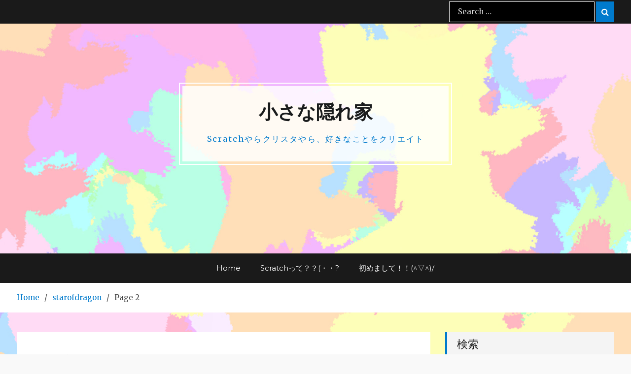

--- FILE ---
content_type: text/html; charset=UTF-8
request_url: http://anchoro.club/author/starofdragon/page/2/
body_size: 7989
content:
<!DOCTYPE html> <html lang="ja"><head>
	    <meta charset="UTF-8">
    <meta name="viewport" content="width=device-width, initial-scale=1">
    <link rel="profile" href="http://gmpg.org/xfn/11">
    <link rel="pingback" href="http://anchoro.club/xmlrpc.php">
    
<title>starofdragon &#8211; ページ 2 &#8211; 小さな隠れ家</title>
<link rel='dns-prefetch' href='//fonts.googleapis.com' />
<link rel='dns-prefetch' href='//s.w.org' />
<link rel="alternate" type="application/rss+xml" title="小さな隠れ家 &raquo; フィード" href="http://anchoro.club/feed/" />
<link rel="alternate" type="application/rss+xml" title="小さな隠れ家 &raquo; コメントフィード" href="http://anchoro.club/comments/feed/" />
<link rel="alternate" type="application/rss+xml" title="小さな隠れ家 &raquo; starofdragon による投稿のフィード" href="http://anchoro.club/author/starofdragon/feed/" />
		<script type="text/javascript">
			window._wpemojiSettings = {"baseUrl":"https:\/\/s.w.org\/images\/core\/emoji\/12.0.0-1\/72x72\/","ext":".png","svgUrl":"https:\/\/s.w.org\/images\/core\/emoji\/12.0.0-1\/svg\/","svgExt":".svg","source":{"concatemoji":"http:\/\/anchoro.club\/wp-includes\/js\/wp-emoji-release.min.js?ver=5.3.20"}};
			!function(e,a,t){var n,r,o,i=a.createElement("canvas"),p=i.getContext&&i.getContext("2d");function s(e,t){var a=String.fromCharCode;p.clearRect(0,0,i.width,i.height),p.fillText(a.apply(this,e),0,0);e=i.toDataURL();return p.clearRect(0,0,i.width,i.height),p.fillText(a.apply(this,t),0,0),e===i.toDataURL()}function c(e){var t=a.createElement("script");t.src=e,t.defer=t.type="text/javascript",a.getElementsByTagName("head")[0].appendChild(t)}for(o=Array("flag","emoji"),t.supports={everything:!0,everythingExceptFlag:!0},r=0;r<o.length;r++)t.supports[o[r]]=function(e){if(!p||!p.fillText)return!1;switch(p.textBaseline="top",p.font="600 32px Arial",e){case"flag":return s([127987,65039,8205,9895,65039],[127987,65039,8203,9895,65039])?!1:!s([55356,56826,55356,56819],[55356,56826,8203,55356,56819])&&!s([55356,57332,56128,56423,56128,56418,56128,56421,56128,56430,56128,56423,56128,56447],[55356,57332,8203,56128,56423,8203,56128,56418,8203,56128,56421,8203,56128,56430,8203,56128,56423,8203,56128,56447]);case"emoji":return!s([55357,56424,55356,57342,8205,55358,56605,8205,55357,56424,55356,57340],[55357,56424,55356,57342,8203,55358,56605,8203,55357,56424,55356,57340])}return!1}(o[r]),t.supports.everything=t.supports.everything&&t.supports[o[r]],"flag"!==o[r]&&(t.supports.everythingExceptFlag=t.supports.everythingExceptFlag&&t.supports[o[r]]);t.supports.everythingExceptFlag=t.supports.everythingExceptFlag&&!t.supports.flag,t.DOMReady=!1,t.readyCallback=function(){t.DOMReady=!0},t.supports.everything||(n=function(){t.readyCallback()},a.addEventListener?(a.addEventListener("DOMContentLoaded",n,!1),e.addEventListener("load",n,!1)):(e.attachEvent("onload",n),a.attachEvent("onreadystatechange",function(){"complete"===a.readyState&&t.readyCallback()})),(n=t.source||{}).concatemoji?c(n.concatemoji):n.wpemoji&&n.twemoji&&(c(n.twemoji),c(n.wpemoji)))}(window,document,window._wpemojiSettings);
		</script>
		<style type="text/css">
img.wp-smiley,
img.emoji {
	display: inline !important;
	border: none !important;
	box-shadow: none !important;
	height: 1em !important;
	width: 1em !important;
	margin: 0 .07em !important;
	vertical-align: -0.1em !important;
	background: none !important;
	padding: 0 !important;
}
</style>
	<link rel='stylesheet' id='wp-block-library-css'  href='http://anchoro.club/wp-includes/css/dist/block-library/style.min.css?ver=5.3.20' type='text/css' media='all' />
<link rel='stylesheet' id='font-awesome-css'  href='http://anchoro.club/wp-content/themes/blogism/third-party/font-awesome/css/font-awesome.min.css?ver=4.7.0' type='text/css' media='all' />
<link rel='stylesheet' id='blogism-google-fonts-css'  href='//fonts.googleapis.com/css?family=Montserrat%3A400%2C300%2C500%2C700s%7CMerriweather%3A400%2C300%2C500&#038;subset=latin%2Clatin-ext' type='text/css' media='all' />
<link rel='stylesheet' id='blogism-style-css'  href='http://anchoro.club/wp-content/themes/blogism/style.css?ver=1.0.4' type='text/css' media='all' />
<script type='text/javascript' src='http://anchoro.club/wp-includes/js/jquery/jquery.js?ver=1.12.4-wp'></script>
<script type='text/javascript' src='http://anchoro.club/wp-includes/js/jquery/jquery-migrate.min.js?ver=1.4.1'></script>
<link rel='https://api.w.org/' href='http://anchoro.club/wp-json/' />
<link rel="EditURI" type="application/rsd+xml" title="RSD" href="http://anchoro.club/xmlrpc.php?rsd" />
<link rel="wlwmanifest" type="application/wlwmanifest+xml" href="http://anchoro.club/wp-includes/wlwmanifest.xml" /> 
<meta name="generator" content="WordPress 5.3.20" />
<style type="text/css">.recentcomments a{display:inline !important;padding:0 !important;margin:0 !important;}</style><style type="text/css" id="custom-background-css">
body.custom-background { background-image: url("http://anchoro.club/wp-content/uploads/2017/08/kaiaka.jpg"); background-position: center center; background-size: cover; background-repeat: no-repeat; background-attachment: fixed; }
</style>
	<link rel="icon" href="http://anchoro.club/wp-content/uploads/2017/08/cropped-Scratch-32x32.png" sizes="32x32" />
<link rel="icon" href="http://anchoro.club/wp-content/uploads/2017/08/cropped-Scratch-192x192.png" sizes="192x192" />
<link rel="apple-touch-icon-precomposed" href="http://anchoro.club/wp-content/uploads/2017/08/cropped-Scratch-180x180.png" />
<meta name="msapplication-TileImage" content="http://anchoro.club/wp-content/uploads/2017/08/cropped-Scratch-270x270.png" />
</head>

<body class="archive paged author author-starofdragon author-2 custom-background paged-2 author-paged-2 custom-header-enabled global-layout-right-sidebar">

	    <div id="page" class="hfeed site">
    <a class="skip-link screen-reader-text" href="#content">Skip to content</a>
    		<div id="tophead">
			<div class="container">
				
									<div class="header-search-box">
						<div class="search-box-wrap">
							<div class="searchform" role="search">
	<form method="get" action="http://anchoro.club/">
				<div class="searchform-inner">
			<label for="s850" class="screen-reader-text">Search for:			</label>
			<input type="text" name="s" id="s850" placeholder="Search &hellip;" value="" class="search-field" />
			<button type="submit" class="button search-submit">&#xf002<span class="screen-reader-text">Search</span></button>
		</div><!-- .searchform-inner -->
	</form>
</div><!-- .searchform -->
						</div><!-- .search-box-wrap -->
					</div><!-- .header-search-box -->
				
			</div> <!-- .container -->
		</div><!--  #tophead -->

		<header id="masthead" class="site-header" role="banner">				<div class="main-site-branding">

						<div class="custom-header-wrap">
			<img src="http://anchoro.club/wp-content/uploads/2017/08/cropped-cropped-kaiaka.jpg" alt="" />
		</div><!-- .custom-header-wrap -->
		
				<div class="site-branding-wrapper">
					<div class="container">
					<div class="branding-inner-wrapper">
						<div class="site-branding">
							
																													<div id="site-identity">
																														<p class="site-title"><a href="http://anchoro.club/" rel="home">小さな隠れ家</a></p>
																																						<p class="site-description">Scratchやらクリスタやら、好きなことをクリエイト</p>
																	</div><!-- #site-identity -->
													</div><!-- .site-branding -->
						</div> <!-- .branding-inner-wrapper -->
					</div><!-- .container -->
			   </div><!-- .site-branding-wrapper -->
			</div>  <!-- .main-site-branding -->

		<div class="container">
			<button id="menu-toggle" class="menu-toggle">Menu</button>
			<div id="site-header-menu" class="site-header-menu clear-fix">
				<nav id="site-navigation" class="main-navigation" role="navigation" aria-label="Primary Menu">
					<ul><li><a href="http://anchoro.club/">Home</a></li><li><a href="http://anchoro.club/scratch%e3%81%a3%e3%81%a6%ef%bc%9f%ef%bc%9f%e3%83%bb%e3%83%bb/">Scratchって？？(・・?</a></li><li><a href="http://anchoro.club/%e5%88%9d%e3%82%81%e3%81%be%e3%81%97%e3%81%a6%ef%bc%81%ef%bc%81%e2%96%bd/">初めまして！！(^▽^)/</a></li></ul>				</nav><!-- .main-navigation -->
			</div><!-- #site-header-menu -->

		</div><!-- .container -->


		    </header><!-- #masthead -->
	<div id="breadcrumb"><div class="container"><div role="navigation" aria-label="Breadcrumbs" class="breadcrumb-trail breadcrumbs" itemprop="breadcrumb"><ul class="trail-items" itemscope itemtype="http://schema.org/BreadcrumbList"><meta name="numberOfItems" content="3" /><meta name="itemListOrder" content="Ascending" /><li itemprop="itemListElement" itemscope itemtype="http://schema.org/ListItem" class="trail-item trail-begin"><a href="http://anchoro.club" rel="home"><span itemprop="name">Home</span></a><meta itemprop="position" content="1" /></li><li itemprop="itemListElement" itemscope itemtype="http://schema.org/ListItem" class="trail-item"><a href="http://anchoro.club/author/starofdragon/"><span itemprop="name">starofdragon</span></a><meta itemprop="position" content="2" /></li><li itemprop="itemListElement" itemscope itemtype="http://schema.org/ListItem" class="trail-item trail-end"><span itemprop="name">Page 2</span><meta itemprop="position" content="3" /></li></ul></div></div><!-- .container --></div><!-- #breadcrumb --><div id="content" class="site-content"><div class="container"><div class="inner-wrapper">    
	<div id="primary" class="content-area">
		<main id="main" class="site-main" role="main">

		
			<header class="page-header">
				<h1 class="page-title">投稿者: <span class="vcard">starofdragon</span></h1><div class="taxonomy-description">初めまして。私はスクラッチャーの「Starofdragon」です。
ちなみに現在中学2年生です。
スクラッチの方では着せ替えやクイズ。お絵かき講座など比較的女の子っぽい作品を共有しています。</div>			</header><!-- .page-header -->

						
				
<article id="post-2470" class="post-2470 post type-post status-publish format-standard has-post-thumbnail hentry category-scrach tag-scratch">

	<div class="entry-content-wrapper">
														<a href="http://anchoro.club/2017/03/15/recommend11/"><img width="644" height="483" src="http://anchoro.club/wp-content/uploads/2017/03/Title-Screen-644x483.png" class="aligncenter wp-post-image" alt="" srcset="http://anchoro.club/wp-content/uploads/2017/03/Title-Screen-644x483.png 644w, http://anchoro.club/wp-content/uploads/2017/03/Title-Screen-300x225.png 300w, http://anchoro.club/wp-content/uploads/2017/03/Title-Screen-768x576.png 768w, http://anchoro.club/wp-content/uploads/2017/03/Title-Screen.png 960w" sizes="(max-width: 644px) 100vw, 644px" /></a>
							<div class="entry-content-inner">
			<header class="entry-header">
				<h2 class="entry-title"><a href="http://anchoro.club/2017/03/15/recommend11/" rel="bookmark">スクラッチ作品紹介　Spongebob Game リミックス 作者 GChad11</a></h2>									<div class="entry-meta">
						<span class="posted-on"><a href="http://anchoro.club/2017/03/15/recommend11/" rel="bookmark"><span class="entry-day">15</span><span class="entry-month">3月</span></a></span>					</div><!-- .entry-meta -->
							</header><!-- .entry-header -->
			<div class="entry-content">
									<p>私がオススメするスクラッチ作品 Spongebob Game リミックス 作者  <a href="http://anchoro.club/2017/03/15/recommend11/" class="read-more">READ MORE</a></p>
			    
			</div><!-- .entry-content -->
			<footer class="entry-footer">
				<div class="entry-meta">
					<span class="byline"> <span class="author vcard"><a class="url fn n" href="http://anchoro.club/author/starofdragon/">starofdragon</a></span></span><span class="cat-links"><a href="http://anchoro.club/category/scrach/" rel="category tag">スクラッチ</a></span><span class="tags-links"><a href="http://anchoro.club/tag/scratch%e3%82%b9%e3%82%af%e3%83%a9%e3%83%83%e3%83%81%e4%bd%9c%e5%93%81/" rel="tag">Scratchスクラッチ作品</a>, <a href="http://anchoro.club/tag/scratch%ef%bc%88%e3%82%b9%e3%82%af%e3%83%a9%e3%83%83%e3%83%81%ef%bc%89%e5%ad%90%e4%be%9b%e3%83%97%e3%83%ad%e3%82%b0%e3%83%a9%e3%83%9f%e3%83%b3%e3%82%b0/" rel="tag">Scratch（スクラッチ）子供プログラミング作品</a></span>				<div/> <!-- .entry-meta -->
			</footer><!-- .entry-footer -->
		</div> <!-- .entry-content-inner -->
	</div><!-- .entry-content-wrapper -->
</article><!-- #post-## -->

			
				
<article id="post-1938" class="post-1938 post type-post status-publish format-standard has-post-thumbnail hentry category-scrach tag-scratch">

	<div class="entry-content-wrapper">
														<a href="http://anchoro.club/2016/12/04/recommend10/"><img width="644" height="482" src="http://anchoro.club/wp-content/uploads/2016/12/ポーカージョーカー-644x482.png" class="aligncenter wp-post-image" alt="" srcset="http://anchoro.club/wp-content/uploads/2016/12/ポーカージョーカー-644x482.png 644w, http://anchoro.club/wp-content/uploads/2016/12/ポーカージョーカー-300x224.png 300w, http://anchoro.club/wp-content/uploads/2016/12/ポーカージョーカー.png 746w" sizes="(max-width: 644px) 100vw, 644px" /></a>
							<div class="entry-content-inner">
			<header class="entry-header">
				<h2 class="entry-title"><a href="http://anchoro.club/2016/12/04/recommend10/" rel="bookmark">スクラッチ作品紹介　ポーカー ジョーカー入り ver.1.0.2 作者 yaya3156</a></h2>									<div class="entry-meta">
						<span class="posted-on"><a href="http://anchoro.club/2016/12/04/recommend10/" rel="bookmark"><span class="entry-day">04</span><span class="entry-month">12月</span></a></span>					</div><!-- .entry-meta -->
							</header><!-- .entry-header -->
			<div class="entry-content">
									<p>私がオススメするスクラッチ作品 ポーカー ジョーカー入り ver.1.0.2 作 <a href="http://anchoro.club/2016/12/04/recommend10/" class="read-more">READ MORE</a></p>
			    
			</div><!-- .entry-content -->
			<footer class="entry-footer">
				<div class="entry-meta">
					<span class="byline"> <span class="author vcard"><a class="url fn n" href="http://anchoro.club/author/starofdragon/">starofdragon</a></span></span><span class="cat-links"><a href="http://anchoro.club/category/scrach/" rel="category tag">スクラッチ</a></span><span class="tags-links"><a href="http://anchoro.club/tag/scratch%e3%82%b9%e3%82%af%e3%83%a9%e3%83%83%e3%83%81%e4%bd%9c%e5%93%81/" rel="tag">Scratchスクラッチ作品</a>, <a href="http://anchoro.club/tag/scratch%ef%bc%88%e3%82%b9%e3%82%af%e3%83%a9%e3%83%83%e3%83%81%ef%bc%89%e5%ad%90%e4%be%9b%e3%83%97%e3%83%ad%e3%82%b0%e3%83%a9%e3%83%9f%e3%83%b3%e3%82%b0/" rel="tag">Scratch（スクラッチ）子供プログラミング作品</a></span>				<div/> <!-- .entry-meta -->
			</footer><!-- .entry-footer -->
		</div> <!-- .entry-content-inner -->
	</div><!-- .entry-content-wrapper -->
</article><!-- #post-## -->

			
				
<article id="post-1935" class="post-1935 post type-post status-publish format-standard has-post-thumbnail hentry category-scrach tag-scratch">

	<div class="entry-content-wrapper">
														<a href="http://anchoro.club/2016/12/04/recommend09/"><img width="644" height="487" src="http://anchoro.club/wp-content/uploads/2016/12/鷹の爪団-644x487.png" class="aligncenter wp-post-image" alt="" srcset="http://anchoro.club/wp-content/uploads/2016/12/鷹の爪団-644x487.png 644w, http://anchoro.club/wp-content/uploads/2016/12/鷹の爪団-300x227.png 300w, http://anchoro.club/wp-content/uploads/2016/12/鷹の爪団.png 748w" sizes="(max-width: 644px) 100vw, 644px" /></a>
							<div class="entry-content-inner">
			<header class="entry-header">
				<h2 class="entry-title"><a href="http://anchoro.club/2016/12/04/recommend09/" rel="bookmark">スクラッチ作品紹介　スクラッチ×鷹の爪団【作りかけ】by hissati リミックス 作者 hissati</a></h2>									<div class="entry-meta">
						<span class="posted-on"><a href="http://anchoro.club/2016/12/04/recommend09/" rel="bookmark"><span class="entry-day">04</span><span class="entry-month">12月</span></a></span>					</div><!-- .entry-meta -->
							</header><!-- .entry-header -->
			<div class="entry-content">
									<p>私がオススメするスクラッチ作品 スクラッチ×鷹の爪団【作りかけ】 　ｂｙhiss <a href="http://anchoro.club/2016/12/04/recommend09/" class="read-more">READ MORE</a></p>
			    
			</div><!-- .entry-content -->
			<footer class="entry-footer">
				<div class="entry-meta">
					<span class="byline"> <span class="author vcard"><a class="url fn n" href="http://anchoro.club/author/starofdragon/">starofdragon</a></span></span><span class="cat-links"><a href="http://anchoro.club/category/scrach/" rel="category tag">スクラッチ</a></span><span class="tags-links"><a href="http://anchoro.club/tag/scratch%e3%82%b9%e3%82%af%e3%83%a9%e3%83%83%e3%83%81%e4%bd%9c%e5%93%81/" rel="tag">Scratchスクラッチ作品</a>, <a href="http://anchoro.club/tag/scratch%ef%bc%88%e3%82%b9%e3%82%af%e3%83%a9%e3%83%83%e3%83%81%ef%bc%89%e5%ad%90%e4%be%9b%e3%83%97%e3%83%ad%e3%82%b0%e3%83%a9%e3%83%9f%e3%83%b3%e3%82%b0/" rel="tag">Scratch（スクラッチ）子供プログラミング作品</a></span>				<div/> <!-- .entry-meta -->
			</footer><!-- .entry-footer -->
		</div> <!-- .entry-content-inner -->
	</div><!-- .entry-content-wrapper -->
</article><!-- #post-## -->

			
				
<article id="post-1741" class="post-1741 post type-post status-publish format-standard has-post-thumbnail hentry category-scrach tag-scratch">

	<div class="entry-content-wrapper">
														<a href="http://anchoro.club/2016/10/23/recommend08/"><img width="644" height="486" src="http://anchoro.club/wp-content/uploads/2016/10/Up-town-fang-644x486.png" class="aligncenter wp-post-image" alt="" srcset="http://anchoro.club/wp-content/uploads/2016/10/Up-town-fang-644x486.png 644w, http://anchoro.club/wp-content/uploads/2016/10/Up-town-fang-300x226.png 300w, http://anchoro.club/wp-content/uploads/2016/10/Up-town-fang.png 750w" sizes="(max-width: 644px) 100vw, 644px" /></a>
							<div class="entry-content-inner">
			<header class="entry-header">
				<h2 class="entry-title"><a href="http://anchoro.club/2016/10/23/recommend08/" rel="bookmark">スクラッチ作品紹介　Uptown Funk &#8211; Mark Ronson ft Bruno Mars. JK102 作者 jk102 24</a></h2>									<div class="entry-meta">
						<span class="posted-on"><a href="http://anchoro.club/2016/10/23/recommend08/" rel="bookmark"><span class="entry-day">23</span><span class="entry-month">10月</span></a></span>					</div><!-- .entry-meta -->
							</header><!-- .entry-header -->
			<div class="entry-content">
									<p>私がオススメするスクラッチ作品 Uptown Funk &#8211; Mark <a href="http://anchoro.club/2016/10/23/recommend08/" class="read-more">READ MORE</a></p>
			    
			</div><!-- .entry-content -->
			<footer class="entry-footer">
				<div class="entry-meta">
					<span class="byline"> <span class="author vcard"><a class="url fn n" href="http://anchoro.club/author/starofdragon/">starofdragon</a></span></span><span class="cat-links"><a href="http://anchoro.club/category/scrach/" rel="category tag">スクラッチ</a></span><span class="tags-links"><a href="http://anchoro.club/tag/scratch%e3%82%b9%e3%82%af%e3%83%a9%e3%83%83%e3%83%81%e4%bd%9c%e5%93%81/" rel="tag">Scratchスクラッチ作品</a>, <a href="http://anchoro.club/tag/scratch%ef%bc%88%e3%82%b9%e3%82%af%e3%83%a9%e3%83%83%e3%83%81%ef%bc%89%e5%ad%90%e4%be%9b%e3%83%97%e3%83%ad%e3%82%b0%e3%83%a9%e3%83%9f%e3%83%b3%e3%82%b0/" rel="tag">Scratch（スクラッチ）子供プログラミング作品</a></span>				<div/> <!-- .entry-meta -->
			</footer><!-- .entry-footer -->
		</div> <!-- .entry-content-inner -->
	</div><!-- .entry-content-wrapper -->
</article><!-- #post-## -->

			
				
<article id="post-1737" class="post-1737 post type-post status-publish format-standard has-post-thumbnail hentry category-scrach tag-scratch">

	<div class="entry-content-wrapper">
														<a href="http://anchoro.club/2016/10/23/recommend07/"><img width="644" height="483" src="http://anchoro.club/wp-content/uploads/2016/10/大セールに間に合え！！-644x483.png" class="aligncenter wp-post-image" alt="" srcset="http://anchoro.club/wp-content/uploads/2016/10/大セールに間に合え！！-644x483.png 644w, http://anchoro.club/wp-content/uploads/2016/10/大セールに間に合え！！-300x225.png 300w, http://anchoro.club/wp-content/uploads/2016/10/大セールに間に合え！！-768x576.png 768w, http://anchoro.club/wp-content/uploads/2016/10/大セールに間に合え！！.png 960w" sizes="(max-width: 644px) 100vw, 644px" /></a>
							<div class="entry-content-inner">
			<header class="entry-header">
				<h2 class="entry-title"><a href="http://anchoro.club/2016/10/23/recommend07/" rel="bookmark">スクラッチ作品紹介　大セールに間に合え！ 作者 taro01</a></h2>									<div class="entry-meta">
						<span class="posted-on"><a href="http://anchoro.club/2016/10/23/recommend07/" rel="bookmark"><span class="entry-day">23</span><span class="entry-month">10月</span></a></span>					</div><!-- .entry-meta -->
							</header><!-- .entry-header -->
			<div class="entry-content">
									<p>私がオススメするスクラッチ作品 大セールに間に合え！ 作者 taro01 htt <a href="http://anchoro.club/2016/10/23/recommend07/" class="read-more">READ MORE</a></p>
			    
			</div><!-- .entry-content -->
			<footer class="entry-footer">
				<div class="entry-meta">
					<span class="byline"> <span class="author vcard"><a class="url fn n" href="http://anchoro.club/author/starofdragon/">starofdragon</a></span></span><span class="cat-links"><a href="http://anchoro.club/category/scrach/" rel="category tag">スクラッチ</a></span><span class="tags-links"><a href="http://anchoro.club/tag/scratch%e3%82%b9%e3%82%af%e3%83%a9%e3%83%83%e3%83%81%e4%bd%9c%e5%93%81/" rel="tag">Scratchスクラッチ作品</a>, <a href="http://anchoro.club/tag/scratch%ef%bc%88%e3%82%b9%e3%82%af%e3%83%a9%e3%83%83%e3%83%81%ef%bc%89%e5%ad%90%e4%be%9b%e3%83%97%e3%83%ad%e3%82%b0%e3%83%a9%e3%83%9f%e3%83%b3%e3%82%b0/" rel="tag">Scratch（スクラッチ）子供プログラミング作品</a></span>				<div/> <!-- .entry-meta -->
			</footer><!-- .entry-footer -->
		</div> <!-- .entry-content-inner -->
	</div><!-- .entry-content-wrapper -->
</article><!-- #post-## -->

			
				
<article id="post-1723" class="post-1723 post type-post status-publish format-standard has-post-thumbnail hentry category-scrach tag-scratch">

	<div class="entry-content-wrapper">
														<a href="http://anchoro.club/2016/10/17/recommend06/"><img width="644" height="475" src="http://anchoro.club/wp-content/uploads/2016/10/Auto-piano-644x475.png" class="aligncenter wp-post-image" alt="" srcset="http://anchoro.club/wp-content/uploads/2016/10/Auto-piano-644x475.png 644w, http://anchoro.club/wp-content/uploads/2016/10/Auto-piano-300x221.png 300w, http://anchoro.club/wp-content/uploads/2016/10/Auto-piano.png 754w" sizes="(max-width: 644px) 100vw, 644px" /></a>
							<div class="entry-content-inner">
			<header class="entry-header">
				<h2 class="entry-title"><a href="http://anchoro.club/2016/10/17/recommend06/" rel="bookmark">スクラッチ作品紹介　Auto piano(PEN) with editor! 作者 mirukuma</a></h2>									<div class="entry-meta">
						<span class="posted-on"><a href="http://anchoro.club/2016/10/17/recommend06/" rel="bookmark"><span class="entry-day">17</span><span class="entry-month">10月</span></a></span>					</div><!-- .entry-meta -->
							</header><!-- .entry-header -->
			<div class="entry-content">
									<p>私がオススメするスクラッチ作品 Auto piano(PEN) with edi <a href="http://anchoro.club/2016/10/17/recommend06/" class="read-more">READ MORE</a></p>
			    
			</div><!-- .entry-content -->
			<footer class="entry-footer">
				<div class="entry-meta">
					<span class="byline"> <span class="author vcard"><a class="url fn n" href="http://anchoro.club/author/starofdragon/">starofdragon</a></span></span><span class="cat-links"><a href="http://anchoro.club/category/scrach/" rel="category tag">スクラッチ</a></span><span class="tags-links"><a href="http://anchoro.club/tag/scratch%e3%82%b9%e3%82%af%e3%83%a9%e3%83%83%e3%83%81%e4%bd%9c%e5%93%81/" rel="tag">Scratchスクラッチ作品</a>, <a href="http://anchoro.club/tag/scratch%ef%bc%88%e3%82%b9%e3%82%af%e3%83%a9%e3%83%83%e3%83%81%ef%bc%89%e5%ad%90%e4%be%9b%e3%83%97%e3%83%ad%e3%82%b0%e3%83%a9%e3%83%9f%e3%83%b3%e3%82%b0/" rel="tag">Scratch（スクラッチ）子供プログラミング作品</a></span>				<div/> <!-- .entry-meta -->
			</footer><!-- .entry-footer -->
		</div> <!-- .entry-content-inner -->
	</div><!-- .entry-content-wrapper -->
</article><!-- #post-## -->

			
				
<article id="post-1715" class="post-1715 post type-post status-publish format-standard has-post-thumbnail hentry category-scrach tag-scratch">

	<div class="entry-content-wrapper">
														<a href="http://anchoro.club/2016/10/17/recommend05/"><img width="644" height="483" src="http://anchoro.club/wp-content/uploads/2016/10/Mavel-644x483.png" class="aligncenter wp-post-image" alt="" srcset="http://anchoro.club/wp-content/uploads/2016/10/Mavel-644x483.png 644w, http://anchoro.club/wp-content/uploads/2016/10/Mavel-300x225.png 300w, http://anchoro.club/wp-content/uploads/2016/10/Mavel.png 754w" sizes="(max-width: 644px) 100vw, 644px" /></a>
							<div class="entry-content-inner">
			<header class="entry-header">
				<h2 class="entry-title"><a href="http://anchoro.club/2016/10/17/recommend05/" rel="bookmark">スクラッチ作品紹介　MARVEL ART 2.0 作者 Baconcrisp3</a></h2>									<div class="entry-meta">
						<span class="posted-on"><a href="http://anchoro.club/2016/10/17/recommend05/" rel="bookmark"><span class="entry-day">17</span><span class="entry-month">10月</span></a></span>					</div><!-- .entry-meta -->
							</header><!-- .entry-header -->
			<div class="entry-content">
									<p>私がオススメするスクラッチ作品 MARVEL ART 2.0 作者 Baconc <a href="http://anchoro.club/2016/10/17/recommend05/" class="read-more">READ MORE</a></p>
			    
			</div><!-- .entry-content -->
			<footer class="entry-footer">
				<div class="entry-meta">
					<span class="byline"> <span class="author vcard"><a class="url fn n" href="http://anchoro.club/author/starofdragon/">starofdragon</a></span></span><span class="cat-links"><a href="http://anchoro.club/category/scrach/" rel="category tag">スクラッチ</a></span><span class="tags-links"><a href="http://anchoro.club/tag/scratch%e3%82%b9%e3%82%af%e3%83%a9%e3%83%83%e3%83%81%e4%bd%9c%e5%93%81/" rel="tag">Scratchスクラッチ作品</a>, <a href="http://anchoro.club/tag/scratch%ef%bc%88%e3%82%b9%e3%82%af%e3%83%a9%e3%83%83%e3%83%81%ef%bc%89%e5%ad%90%e4%be%9b%e3%83%97%e3%83%ad%e3%82%b0%e3%83%a9%e3%83%9f%e3%83%b3%e3%82%b0/" rel="tag">Scratch（スクラッチ）子供プログラミング作品</a></span>				<div/> <!-- .entry-meta -->
			</footer><!-- .entry-footer -->
		</div> <!-- .entry-content-inner -->
	</div><!-- .entry-content-wrapper -->
</article><!-- #post-## -->

			
				
<article id="post-1694" class="post-1694 post type-post status-publish format-standard has-post-thumbnail hentry category-scrach tag-scratch">

	<div class="entry-content-wrapper">
														<a href="http://anchoro.club/2016/10/07/recommend01/"><img width="644" height="483" src="http://anchoro.club/wp-content/uploads/2016/10/オリジナル動物園を作ろう-644x483.png" class="aligncenter wp-post-image" alt="" srcset="http://anchoro.club/wp-content/uploads/2016/10/オリジナル動物園を作ろう-644x483.png 644w, http://anchoro.club/wp-content/uploads/2016/10/オリジナル動物園を作ろう-300x225.png 300w, http://anchoro.club/wp-content/uploads/2016/10/オリジナル動物園を作ろう.png 752w" sizes="(max-width: 644px) 100vw, 644px" /></a>
							<div class="entry-content-inner">
			<header class="entry-header">
				<h2 class="entry-title"><a href="http://anchoro.club/2016/10/07/recommend01/" rel="bookmark">スクラッチ作品紹介　オリジナル動物園を作ろう　作　arusion</a></h2>									<div class="entry-meta">
						<span class="posted-on"><a href="http://anchoro.club/2016/10/07/recommend01/" rel="bookmark"><span class="entry-day">07</span><span class="entry-month">10月</span></a></span>					</div><!-- .entry-meta -->
							</header><!-- .entry-header -->
			<div class="entry-content">
									<p>私がオススメするスクラッチ作品 オリジナル動物園を作ろう　作　arusion h <a href="http://anchoro.club/2016/10/07/recommend01/" class="read-more">READ MORE</a></p>
			    
			</div><!-- .entry-content -->
			<footer class="entry-footer">
				<div class="entry-meta">
					<span class="byline"> <span class="author vcard"><a class="url fn n" href="http://anchoro.club/author/starofdragon/">starofdragon</a></span></span><span class="cat-links"><a href="http://anchoro.club/category/scrach/" rel="category tag">スクラッチ</a></span><span class="tags-links"><a href="http://anchoro.club/tag/scratch%e3%82%b9%e3%82%af%e3%83%a9%e3%83%83%e3%83%81%e4%bd%9c%e5%93%81/" rel="tag">Scratchスクラッチ作品</a>, <a href="http://anchoro.club/tag/scratch%ef%bc%88%e3%82%b9%e3%82%af%e3%83%a9%e3%83%83%e3%83%81%ef%bc%89%e5%ad%90%e4%be%9b%e3%83%97%e3%83%ad%e3%82%b0%e3%83%a9%e3%83%9f%e3%83%b3%e3%82%b0/" rel="tag">Scratch（スクラッチ）子供プログラミング作品</a></span>				<div/> <!-- .entry-meta -->
			</footer><!-- .entry-footer -->
		</div> <!-- .entry-content-inner -->
	</div><!-- .entry-content-wrapper -->
</article><!-- #post-## -->

			
				
<article id="post-1691" class="post-1691 post type-post status-publish format-standard has-post-thumbnail hentry category-scrach tag-scratch">

	<div class="entry-content-wrapper">
														<a href="http://anchoro.club/2016/10/07/recommend02/"><img width="644" height="486" src="http://anchoro.club/wp-content/uploads/2016/10/fight-fire-with-fire-Ⅲ-644x486.png" class="aligncenter wp-post-image" alt="" srcset="http://anchoro.club/wp-content/uploads/2016/10/fight-fire-with-fire-Ⅲ-644x486.png 644w, http://anchoro.club/wp-content/uploads/2016/10/fight-fire-with-fire-Ⅲ-300x226.png 300w, http://anchoro.club/wp-content/uploads/2016/10/fight-fire-with-fire-Ⅲ.png 748w" sizes="(max-width: 644px) 100vw, 644px" /></a>
							<div class="entry-content-inner">
			<header class="entry-header">
				<h2 class="entry-title"><a href="http://anchoro.club/2016/10/07/recommend02/" rel="bookmark">スクラッチ作品紹介　Fight Fire With Fire 3　作　Will_Wam</a></h2>									<div class="entry-meta">
						<span class="posted-on"><a href="http://anchoro.club/2016/10/07/recommend02/" rel="bookmark"><span class="entry-day">07</span><span class="entry-month">10月</span></a></span>					</div><!-- .entry-meta -->
							</header><!-- .entry-header -->
			<div class="entry-content">
									<p>私がオススメするスクラッチ作品 Fight Fire With Fire 3　作 <a href="http://anchoro.club/2016/10/07/recommend02/" class="read-more">READ MORE</a></p>
			    
			</div><!-- .entry-content -->
			<footer class="entry-footer">
				<div class="entry-meta">
					<span class="byline"> <span class="author vcard"><a class="url fn n" href="http://anchoro.club/author/starofdragon/">starofdragon</a></span></span><span class="cat-links"><a href="http://anchoro.club/category/scrach/" rel="category tag">スクラッチ</a></span><span class="tags-links"><a href="http://anchoro.club/tag/scratch%e3%82%b9%e3%82%af%e3%83%a9%e3%83%83%e3%83%81%e4%bd%9c%e5%93%81/" rel="tag">Scratchスクラッチ作品</a>, <a href="http://anchoro.club/tag/scratch%ef%bc%88%e3%82%b9%e3%82%af%e3%83%a9%e3%83%83%e3%83%81%ef%bc%89%e5%ad%90%e4%be%9b%e3%83%97%e3%83%ad%e3%82%b0%e3%83%a9%e3%83%9f%e3%83%b3%e3%82%b0/" rel="tag">Scratch（スクラッチ）子供プログラミング作品</a></span>				<div/> <!-- .entry-meta -->
			</footer><!-- .entry-footer -->
		</div> <!-- .entry-content-inner -->
	</div><!-- .entry-content-wrapper -->
</article><!-- #post-## -->

			
				
<article id="post-1689" class="post-1689 post type-post status-publish format-standard has-post-thumbnail hentry category-scrach tag-scratch">

	<div class="entry-content-wrapper">
														<a href="http://anchoro.club/2016/10/07/recommend03/"><img width="644" height="486" src="http://anchoro.club/wp-content/uploads/2016/10/anime-644x486.png" class="aligncenter wp-post-image" alt="" srcset="http://anchoro.club/wp-content/uploads/2016/10/anime-644x486.png 644w, http://anchoro.club/wp-content/uploads/2016/10/anime-300x226.png 300w, http://anchoro.club/wp-content/uploads/2016/10/anime.png 750w" sizes="(max-width: 644px) 100vw, 644px" /></a>
							<div class="entry-content-inner">
			<header class="entry-header">
				<h2 class="entry-title"><a href="http://anchoro.club/2016/10/07/recommend03/" rel="bookmark">スクラッチ作品紹介　Anime Character Maker(girl)</a></h2>									<div class="entry-meta">
						<span class="posted-on"><a href="http://anchoro.club/2016/10/07/recommend03/" rel="bookmark"><span class="entry-day">07</span><span class="entry-month">10月</span></a></span>					</div><!-- .entry-meta -->
							</header><!-- .entry-header -->
			<div class="entry-content">
									<p>私がオススメするスクラッチ作品 Anime Character Maker(gi <a href="http://anchoro.club/2016/10/07/recommend03/" class="read-more">READ MORE</a></p>
			    
			</div><!-- .entry-content -->
			<footer class="entry-footer">
				<div class="entry-meta">
					<span class="byline"> <span class="author vcard"><a class="url fn n" href="http://anchoro.club/author/starofdragon/">starofdragon</a></span></span><span class="cat-links"><a href="http://anchoro.club/category/scrach/" rel="category tag">スクラッチ</a></span><span class="tags-links"><a href="http://anchoro.club/tag/scratch%e3%82%b9%e3%82%af%e3%83%a9%e3%83%83%e3%83%81%e4%bd%9c%e5%93%81/" rel="tag">Scratchスクラッチ作品</a>, <a href="http://anchoro.club/tag/scratch%ef%bc%88%e3%82%b9%e3%82%af%e3%83%a9%e3%83%83%e3%83%81%ef%bc%89%e5%ad%90%e4%be%9b%e3%83%97%e3%83%ad%e3%82%b0%e3%83%a9%e3%83%9f%e3%83%b3%e3%82%b0/" rel="tag">Scratch（スクラッチ）子供プログラミング作品</a></span>				<div/> <!-- .entry-meta -->
			</footer><!-- .entry-footer -->
		</div> <!-- .entry-content-inner -->
	</div><!-- .entry-content-wrapper -->
</article><!-- #post-## -->

			
		
	<nav class="navigation pagination" role="navigation" aria-label="投稿">
		<h2 class="screen-reader-text">投稿ナビゲーション</h2>
		<div class="nav-links"><a class="prev page-numbers" href="http://anchoro.club/author/starofdragon/">前へ</a>
<a class="page-numbers" href="http://anchoro.club/author/starofdragon/">1</a>
<span aria-current="page" class="page-numbers current">2</span>
<a class="page-numbers" href="http://anchoro.club/author/starofdragon/page/3/">3</a>
<a class="next page-numbers" href="http://anchoro.club/author/starofdragon/page/3/">次へ</a></div>
	</nav>

		
		</main><!-- #main -->
	</div><!-- #primary -->

<div id="sidebar-primary" class="widget-area sidebar" role="complementary">
			<aside id="search-2" class="widget widget_search"><h2 class="widget-title">検索</h2><div class="searchform" role="search">
	<form method="get" action="http://anchoro.club/">
				<div class="searchform-inner">
			<label for="s772" class="screen-reader-text">Search for:			</label>
			<input type="text" name="s" id="s772" placeholder="Search &hellip;" value="" class="search-field" />
			<button type="submit" class="button search-submit">&#xf002<span class="screen-reader-text">Search</span></button>
		</div><!-- .searchform-inner -->
	</form>
</div><!-- .searchform -->
</aside>		<aside id="recent-posts-2" class="widget widget_recent_entries">		<h2 class="widget-title">最近の投稿</h2>		<ul>
											<li>
					<a href="http://anchoro.club/2018/10/01/how-to-jump-%e8%89%b2%e3%80%85%e3%81%aa%e3%82%b8%e3%83%a3%e3%83%b3%e3%83%97%e3%81%ae%e3%82%b5%e3%83%b3%e3%83%97%e3%83%ab/">How to Jump 色々なジャンプのサンプル</a>
									</li>
											<li>
					<a href="http://anchoro.club/2018/01/03/%e6%97%85%e2%98%86%e6%97%a5%e8%a8%98%ef%bc%81%ef%bd%9ein%e6%97%a5%e6%9c%ac%ef%bd%9e%ef%bc%88japan%ef%bc%89-by-hiyoko3sally/">旅☆日記！～in日本～（Japan） by hiyoko3sally</a>
									</li>
											<li>
					<a href="http://anchoro.club/2017/09/16/%e6%96%87%e6%88%bf%e5%85%b7stg%e6%94%b9%e3%80%80%e3%80%80by-0fg/">文房具STG改　　by 0fg</a>
									</li>
											<li>
					<a href="http://anchoro.club/2017/08/21/s-pad-by-taro01/">S-Pad by taro01</a>
									</li>
											<li>
					<a href="http://anchoro.club/2017/08/21/%e3%81%a9%e3%81%86%e3%81%b6%e3%81%a4%e2%98%86%e3%83%91%e3%82%ba%e3%83%ab%ef%bc%88zoo-animals%e2%98%86puzzle%ef%bc%89by-akamaru_prg/">どうぶつ☆パズル（Zoo Animals☆Puzzle）by akamaru_prg</a>
									</li>
					</ul>
		</aside><aside id="recent-comments-2" class="widget widget_recent_comments"><h2 class="widget-title">最近のコメント</h2><ul id="recentcomments"><li class="recentcomments"><a href="http://anchoro.club/%e5%88%9d%e3%82%81%e3%81%be%e3%81%97%e3%81%a6%ef%bc%81%ef%bc%81%e2%96%bd/#comment-10">初めまして！！(^▽^)/</a> に <span class="comment-author-link">starofdragon</span> より</li><li class="recentcomments"><a href="http://anchoro.club/%e5%88%9d%e3%82%81%e3%81%be%e3%81%97%e3%81%a6%ef%bc%81%ef%bc%81%e2%96%bd/#comment-9">初めまして！！(^▽^)/</a> に <span class="comment-author-link">yama2006</span> より</li></ul></aside><aside id="archives-2" class="widget widget_archive"><h2 class="widget-title">アーカイブ</h2>		<ul>
				<li><a href='http://anchoro.club/2018/10/'>2018年10月</a></li>
	<li><a href='http://anchoro.club/2018/01/'>2018年1月</a></li>
	<li><a href='http://anchoro.club/2017/09/'>2017年9月</a></li>
	<li><a href='http://anchoro.club/2017/08/'>2017年8月</a></li>
	<li><a href='http://anchoro.club/2017/06/'>2017年6月</a></li>
	<li><a href='http://anchoro.club/2017/03/'>2017年3月</a></li>
	<li><a href='http://anchoro.club/2016/12/'>2016年12月</a></li>
	<li><a href='http://anchoro.club/2016/10/'>2016年10月</a></li>
	<li><a href='http://anchoro.club/2016/09/'>2016年9月</a></li>
		</ul>
			</aside><aside id="categories-2" class="widget widget_categories"><h2 class="widget-title">カテゴリー</h2>		<ul>
				<li class="cat-item cat-item-3"><a href="http://anchoro.club/category/scrach/">スクラッチ</a>
</li>
	<li class="cat-item cat-item-1"><a href="http://anchoro.club/category/%e6%9c%aa%e5%88%86%e9%a1%9e/">未分類</a>
</li>
		</ul>
			</aside><aside id="meta-2" class="widget widget_meta"><h2 class="widget-title">メタ情報</h2>			<ul>
						<li><a href="http://anchoro.club/wp-login.php">ログイン</a></li>
			<li><a href="http://anchoro.club/feed/">投稿フィード</a></li>
			<li><a href="http://anchoro.club/comments/feed/">コメントフィード</a></li>
			<li><a href="https://ja.wordpress.org/">WordPress.org</a></li>			</ul>
			</aside>	</div><!-- #sidebar-primary -->
</div><!-- .inner-wrapper --></div><!-- .container --></div><!-- #content -->
	<footer id="colophon" class="site-footer" role="contentinfo"><div class="container">    
		<div class="colophon-inner colophon-grid-2">

		    			    <div class="colophon-column">
			    	<div class="copyright">
			    		Copyright &copy; All rights reserved.			    	</div><!-- .copyright -->
			    </div><!-- .colophon-column -->
		    
		    
		    
		    			    <div class="colophon-column">
			    	<div class="site-info">
			    		Blogism by <a rel="designer" href="https://wenthemes.com/">WEN Themes</a>			    	</div><!-- .site-info -->
			    </div><!-- .colophon-column -->
		    
		</div><!-- .colophon-inner -->

	    	</div><!-- .container --></footer><!-- #colophon -->
</div><!-- #page --><a href="#page" class="scrollup" id="btn-scrollup"><i class="fa fa-angle-up" aria-hidden="true"></i><span class="screen-reader-text">Go to top</span></a>
<script type='text/javascript' src='http://anchoro.club/wp-content/themes/blogism/js/skip-link-focus-fix.min.js?ver=20130115'></script>
<script type='text/javascript'>
/* <![CDATA[ */
var blogismScreenReaderText = {"expand":"expand child menu","collapse":"collapse child menu"};
/* ]]> */
</script>
<script type='text/javascript' src='http://anchoro.club/wp-content/themes/blogism/js/navigation.min.js?ver=1.0.0'></script>
<script type='text/javascript' src='http://anchoro.club/wp-content/themes/blogism/js/custom.min.js?ver=1.0.0'></script>
<script type='text/javascript' src='http://anchoro.club/wp-includes/js/wp-embed.min.js?ver=5.3.20'></script>
</body>
</html>


--- FILE ---
content_type: text/css
request_url: http://anchoro.club/wp-content/themes/blogism/style.css?ver=1.0.4
body_size: 14160
content:
/*
Theme Name: Blogism
Theme URI: https://wenthemes.com/item/wordpress-themes/blogism/
Author: WEN Themes
Author URI: https://wenthemes.com/
Description: Blogism is a tremendously intuitive, powerfully flexible, colorful and fresh, polished and professional, extremely responsive WordPress theme. It is suited to be deployed for a number of different websites and projects of all kinds, but peculiarly well suited for blogging related websites. If you are looking for minimal blogging theme then, it is what to need. You do not need to be a programmer in order to enjoy this amazing product, as it is very user-friendly. It is a theme built to satisfy the needs of the modern blogger, whether for casual and personal blogs or for professional, corporate and journalistic blogs. Official Support Forum: https://themepalace.com/support-forum/ Full Demo: https://wenthemes.com/theme-demos/?demo=blogism
Version: 1.0.4
License: GPLv3
License URI: http://www.gnu.org/licenses/gpl-3.0.html
Text Domain: blogism
Tags: one-column, two-columns, three-columns, left-sidebar, right-sidebar, custom-background, custom-header, custom-menu, featured-images, full-width-template, translation-ready, theme-options, threaded-comments, post-formats, footer-widgets, custom-logo, blog

This theme, like WordPress, is licensed under the GPL.
Use it to make something cool, have fun, and share what you've learned with others.

This theme is based on Underscores http://underscores.me/, (C) 2012-2015 Automattic, Inc.
Underscores is distributed under the terms of the GNU GPL v2 or later.

Normalizing styles have been helped along thanks to the fine work of
Nicolas Gallagher and Jonathan Neal http://necolas.github.com/normalize.css/
*/


/*--------------------------------------------------------------
>>> TABLE OF CONTENTS:
----------------------------------------------------------------
# Normalize
# Typography
# Elements
# Forms
# Navigation
    ## Links
    ## Menus
# Accessibility
# Alignments
# Clearings
# Widgets
# Content
    ## Posts and pages
    ## Comments
# Infinite scroll
# Media
    ## Captions
    ## Galleries
--------------------------------------------------------------*/

/*--------------------------------------------------------------
# Normalize
--------------------------------------------------------------*/
html {
    font-family: sans-serif;
    -webkit-text-size-adjust: 100%;
    -ms-text-size-adjust:     100%;
}

body {
    margin: 0;
}

article,
aside,
details,
figcaption,
figure,
footer,
header,
main,
menu,
nav,
section,
summary {
    display: block;
}

audio,
canvas,
progress,
video {
    display: inline-block;
    vertical-align: baseline;
}

audio:not([controls]) {
    display: none;
    height: 0;
}

[hidden],
template {
    display: none;
}

a {
    background-color: transparent;
}

a:active,
a:hover {
    outline: 0;
}

abbr[title] {
    border-bottom: 1px dotted;
}

b,
strong {
    font-weight: bold;
}

dfn {
    font-style: italic;
}

h1 {
    font-size: 2em;
    margin: 0.67em 0;
}

mark {
    background: #ff0;
    color: #000;
}

small {
    font-size: 80%;
}

sub,
sup {
    font-size: 75%;
    line-height: 0;
    position: relative;
    vertical-align: baseline;
}

sup {
    top: -0.5em;
}

sub {
    bottom: -0.25em;
}

img {
    border: 0;
}

svg:not(:root) {
    overflow: hidden;
}

figure {
    margin: 1em 40px;
}

hr {
    box-sizing: content-box;
    height: 0;
}

pre {
    overflow: auto;
}

code,
kbd,
pre,
samp {
    font-family: monospace, monospace;
    font-size: 1em;
}

button,
input,
optgroup,
select,
textarea {
    color: inherit;
    font: inherit;
    margin: 0;
}

button {
    overflow: visible;
}

button,
select {
    text-transform: none;
}

button,
html input[type="button"],
input[type="reset"],
input[type="submit"] {
    -webkit-appearance: button;
    cursor: pointer;
}

button[disabled],
html input[disabled] {
    cursor: default;
}

button::-moz-focus-inner,
input::-moz-focus-inner {
    border: 0;
    padding: 0;
}

input {
    line-height: normal;
}

input[type="checkbox"],
input[type="radio"] {
    box-sizing: border-box;
    padding: 0;
}

input[type="number"]::-webkit-inner-spin-button,
input[type="number"]::-webkit-outer-spin-button {
    height: auto;
}

input[type="search"]::-webkit-search-cancel-button,
input[type="search"]::-webkit-search-decoration {
    -webkit-appearance: none;
}

fieldset {
    border: 1px solid #c0c0c0;
    margin: 0 2px;
    padding: 0.35em 0.625em 0.75em;
}

legend {
    border: 0;
    padding: 0;
}

textarea {
    overflow: auto;
}

optgroup {
    font-weight: bold;
}

table {
    border-collapse: collapse;
    border-spacing: 0;
}

td, th {
    padding: 10px;
    border: 1px solid #ddd;
}

/*--------------------------------------------------------------
# Typography
--------------------------------------------------------------*/
body, button, input, select, textarea {
    color: #776f6f;
    font-family: Merriweather, Georgia, serif;
    font-size: 15px;
    line-height: 2;
}

h1 {
    font-size:32px;
}

h2 {
   font-size:28px;
}

h3 {
    font-size:24px;
}

h4 {
    font-size: 22px;
}

h5 {
    font-size: 20px;
}

h6 {
    font-size: 18px;
}

h1,
h2,
h3,
h4,
h5,
h6 {
     margin: 0 0 15px 0;
     font-family: Montserrat, "Helvetica Neue", sans-serif;
     font-weight: 700;
    text-rendering: optimizeLegibility;
    color: #1a1a1a;
}

h3,
h4,
h5,
h6 {
    font-weight: 500;
}

p {
     margin: 0 0 15px 0;
 }

dfn,
cite,
em,
i {
    font-style: italic;
}

blockquote {
    margin: 0 15px;
    border-left: 5px solid #ddd;
    padding-left: 25px;
}

address {
    margin: 0 0 15px;
}

pre {
    background: #eee;
    font-family: "Courier 10 Pitch", Courier, monospace;
    font-size: 15px;
    font-size: 0.9375rem;
    line-height: 1.6;
    margin-bottom: 1.6em;
    max-width: 100%;
    overflow: auto;
    padding: 1.6em;
}

code,
kbd,
tt,
var {
    font-family: Monaco, Consolas, "Andale Mono", "DejaVu Sans Mono", monospace;
    font-size: 15px;
    font-size: 0.9375rem;
}

abbr,
acronym {
    border-bottom: 1px dotted #666;
    cursor: help;
}

mark,
ins {
    background: #fff9c0;
    text-decoration: none;
}

big {
    font-size: 125%;
}

/*--------------------------------------------------------------
# Elements
--------------------------------------------------------------*/
html {
    box-sizing: border-box;
}

*,
*:before,
*:after { /* Inherit box-sizing to make it easier to change the property for components that leverage other behavior; see http://css-tricks.com/inheriting-box-sizing-probably-slightly-better-best-practice/ */
    box-sizing: inherit;
}

body {
    background: #f9f9f9; /* Fallback for when there is no custom background color defined. */
    -webkit-font-smoothing: antialiased;
    -webkit-text-size-adjust: 100%;

}

blockquote:before,
blockquote:after,
q:before,
q:after {
    content: "";
}

blockquote,
q {
    quotes: "" "";
    font-size: 18px;
    font-style: italic;
}

hr {
    background-color: #ccc;
    border: 0;
    height: 1px;
    margin-bottom: 15px;
}

ul,
ol {
    margin: 0 0 15px 20px;
}

ul {
    list-style: disc;
}

ol {
    list-style: decimal;
}

li > ul,
li > ol {
    margin-bottom: 0;
    margin-left: 15px;
}

dt {
    font-weight: bold;
}

dd {
    margin: 0 15px 15px;
}

img {
    height: auto; /* Make sure images are scaled correctly. */
    max-width: 100%; /* Adhere to container width. */
}

figure {
    margin: 1em 0; /* Extra wide images within figure tags don't overflow the content area. */
}

table {
    margin: 0 0 15px;
    width: 100%;
}

/*--------------------------------------------------------------
# Forms
--------------------------------------------------------------*/

#primary #infinite-handle span button,
a.custom-button,a.custom-button:visited, button,
a.button, input[type="button"],
input[type="reset"],
input[type="submit"]{
    background: #007acc;
    color: #fff;
    font-size: 16px;
    line-height: 1.5;
    padding: 10px 25px;
    border: none;
    height: auto;
    width: auto;
    cursor: pointer;
    display: inline-block;
}

#primary #infinite-handle span button:hover,
a.custom-button:hover,
button:hover,
a.button:hover,
input[type="button"]:hover,
input[type="reset"]:hover,
input[type="submit"]:hover,
#primary #infinite-handle span button:focus,
button:focus,
a.button:focus,
a.custom-button:focus,
input[type="button"]:focus,
input[type="reset"]:focus,
input[type="submit"]:focus,
#primary #infinite-handle span button:active,
button:active,
a.custom-button:active,
input[type="button"]:active,
input[type="reset"]:active,
input[type="submit"]:active {
    background-color: #1d6ea5;
    color: #fff;
}

#primary #infinite-handle span button:focus,
button:focus,
a.button:focus,
a.custom-button:focus,
input[type="button"]:focus,
input[type="reset"]:focus,
input[type="submit"]:focus{
    outline: 2px dotted #1d6ea5;
}

#primary #infinite-handle span {
    background: inherit;
    border-radius: inherit;
    color: inherit;
    cursor: inherit;
    font-size: inherit;
    padding: inherit;
}

#primary #infinite-handle span button:hover,
#primary #infinite-handle span button:active,
#primary #infinite-handle span button:focus{

    cursor: pointer;
}

input[type="text"],
input[type="email"],
input[type="url"],
input[type="password"],
input[type="search"],
input[type="number"],
input[type="tel"],
input[type="range"],
input[type="date"],
input[type="month"],
input[type="week"],
input[type="time"],
input[type="datetime"],
input[type="datetime-local"],
input[type="color"],
textarea,
select {
    color: #1a1a1a;
    border: 1px solid #ccc;
    padding: 5px 10px;
}

select {
    border: 1px solid #ccc;
    width: 100%;
}

[type="checkbox"],
[type="radio"] {
    -webkit-box-sizing: border-box;
    -moz-box-sizing: border-box;
    box-sizing: border-box;
    padding: 0;
}

[type="number"]::-webkit-inner-spin-button,
[type="number"]::-webkit-outer-spin-button {
    height: auto;
}


input[type="text"]:focus,
input[type="email"]:focus,
input[type="url"]:focus,
input[type="password"]:focus,
input[type="search"]:focus,
input[type="number"]:focus,
input[type="tel"]:focus,
input[type="range"]:focus,
input[type="date"]:focus,
input[type="month"]:focus,
input[type="week"]:focus,
input[type="time"]:focus,
input[type="datetime"]:focus,
input[type="datetime-local"]:focus,
input[type="color"]:focus,
textarea:focus {
    border:1px solid #319be2;
}

textarea {
    width: 100%;
}

.search-submit {
    width: 100%;
    margin-top: 15px;
}
.searchform {
    width: 335px;
    margin: 0 auto;
    max-width: 100%;
}

.searchform-inner {
    position: relative;
}

.searchform input[type="submit"] {
    float: right;
    padding: 7px 11px;
    margin-left: 0;
    font-family: "FontAwesome";
    font-size: 16px;
}

.searchform input[type="text"] {
    width: 88%;
    padding: 5px 5% 5px 5%;
}
.searchform .button.button.search-submit {
    float: right;
    padding: 9px 11px;
    margin-left: 0;
    font-family: "FontAwesome";
    font-size: 16px;
    width: auto;
    margin: 0;
}
.sidebar .searchform input[type="text"] {
    width: 86%;
}

#tophead .searchform input[type="submit"] {
    float: right;
    padding: 7px 11px;
}

#tophead .searchform input[type="text"] {
    background: #000;
    color: #fff;
    border: 1px solid #fff;
}

#tophead .searchform input[type="text"]:active,
#tophead .searchform input[type="text"]:hover,
#tophead .searchform input[type="text"]:focus {
    border-color:#319be2;
}

#tophead .searchform input::-webkit-input-placeholder { /* Chrome/Opera/Safari */
  color: #ddd;
}

#tophead .searchform input::-moz-placeholder { /* Firefox 19+ */
  color: #fff;
}

#tophead .searchform input:-ms-input-placeholder { /* IE 10+ */
  color: #fff;
}

#tophead .searchform input:-moz-placeholder { /* Firefox 18- */
  color: #fff;
}

/* Do not show the outline on the skip link target. */

#content[tabindex="-1"]:focus {
    outline: 0;
}

::-webkit-input-placeholder { /* Chrome/Opera/Safari */
  color: #1a1a1a;
}

::-moz-placeholder { /* Firefox 19+ */
  color: #1a1a1a;
}

:-ms-input-placeholder { /* IE 10+ */
  color: #1a1a1a;
}

:-moz-placeholder { /* Firefox 18- */
  color: #1a1a1a;
}

.woocommerce-product-search {
	position: relative;
}

.woocommerce-product-search .search-field {
    height: 50px;
    padding: 10px 55px 10px 20px;
    width: 100%;
    box-sizing: inherit;
}

.woocommerce-product-search button {
    border: medium none;
    border-radius: 0;
    font-size: 13px;
    height: 50px;
    line-height: 1.8;
    padding: 0 20px;
    position: absolute;
    right: 0;
    top: 0;
}

/*--------------------------------------------------------------
# Navigation
--------------------------------------------------------------*/
/*--------------------------------------------------------------
## Links
--------------------------------------------------------------*/
a {
    color:#007acc;
    text-decoration: inherit;
}

a:visited {
    color: #007acc;
}

a:hover,
a:focus,
a:active {
    color: #1a1a1a;
}

a:focus {
    outline: thin dotted;
}

a:hover,
a:active {
    outline: 0;
}

/*--------------------------------------------------------------
## Menus
--------------------------------------------------------------*/
.main-navigation {
    font-family: Montserrat, "Helvetica Neue", sans-serif;
    text-align: center;
}


.main-navigation ul {
    list-style: none;
    margin: 0;
}

.main-navigation ul li {
    position: relative;
}

.main-navigation ul li a {
    color: #f9f9f9;
    display: block;
    outline-offset: -1px;
    padding: 15px 25px;
}


.main-navigation ul ul {
    display: none;
    text-align: left;
    margin: 0;
    padding: 0;
}

.no-js .main-navigation ul ul {
    display: block;
}

.main-navigation ul .toggled-on {
    display: block;
}


.main-navigation ul.primary-menu {
    border-bottom: 1px solid #d1d1d1;
}


.site-header-menu {
    display: none;
    -webkit-flex: 0 1 100%;
    -ms-flex: 0 1 100%;
    flex: 0 1 100%;
}

.site-header-menu.toggled-on,
.no-js .site-header-menu {
    display: block;
}


.dropdown-toggle {
    background-color: transparent;
    border: 0;
    border-radius: 0;
    color: #1a1a1a;
    content: "";
    height: 48px;
    padding: 0;
    position: absolute;
    right: 0;
    text-transform: none;
    top: 0;
    width: 48px;
}

.dropdown-toggle:after {
    border: 0 solid #d1d1d1;
    border-left-width: 1px;
    content: "\f107";
    font-size: 24px;
    left: 1px;
    position: relative;
    width: 48px;
    font-family: "FontAwesome";
    display: block;
}

.dropdown-toggle:hover,
.dropdown-toggle:focus {
    background-color: transparent;
    color: #007acc;
}

.dropdown-toggle:focus {
    outline: thin dotted;
    outline-offset: -1px;
}

.dropdown-toggle:focus:after {
    border-color: transparent;
}

.dropdown-toggle.toggled-on:after {
    content: "\f107";
    font-family: "FontAwesome"
}

.dropdown-toggle.toggled-on:after {
    content: "\f106";
    font-family: "FontAwesome"

}

.menu-toggle {
    background-color: transparent;
    border: 3px double #d1d1d1;
    color: #1a1a1a;
    font-size: 13px;
    font-size: 18px;
    margin: 15px auto;
    padding: 5px 20px;
    display: block;
}

.no-js .menu-toggle {
    display: none;
}

.menu-toggle:hover,
.menu-toggle:focus {
    background-color: transparent;
    border-color: #007acc;
    color: #007acc;
}


.menu-toggle:focus {
    outline: 0;
}

.menu-toggle.toggled-on:focus {
    outline: thin dotted;
}


/* More than standard 910px (devices and browsers) */
@media screen and (min-width: 910px){

    .site-header-main {
        -webkit-align-items: flex-start;
        -ms-flex-align: start;
        align-items: flex-start;
    }

    .site-header-menu {
        display: block;
        -webkit-flex: 0 1 auto;
        -ms-flex: 0 1 auto;
        flex: 0 1 auto;
        background: #1a1a1a;
    }

    .main-navigation ul,
    .main-navigation ul > li {
        border: 0;
    }

    .main-navigation ul > li {
        float: none;
        display: inline-block;
    }

    .main-navigation ul li a {
        outline-offset: -8px;
        padding: 15px 20px;
        white-space: nowrap;
    }

    .main-navigation ul ul a {
        padding: 7px 20px;
    }

    .main-navigation ul ul {
        display: block;
        left: -999em;
        margin: 0;
        position: absolute;
        z-index: 99999;
        border-top: 1px solid #fff;
    }

    .main-navigation ul ul ul {
        top: -1px;
        border:none;
    }

    .main-navigation ul ul ul:before,
    .main-navigation ul ul ul:after {
        border: 0;
    }

    .main-navigation ul ul li {
        background-color: #1a1a1a;
        border-bottom-width: 0;
    }

    .main-navigation ul ul a {
        white-space: normal;
        width: 220px;
    }
    .main-navigation ul li a:hover,
    .main-navigation ul li a:focus,
    .main-navigation ul li a:active,
    .main-navigation ul li.current-menu-item > a,
    .main-navigation ul li.current-menu-ancestor > a,
    .main-navigation ul li:hover > a,
    .main-navigation ul li:hover > a,
    .main-navigation ul li:hover > a {
        background-color: #007acc;
    }

    .main-navigation ul ul li a:hover,
    .main-navigation ul ul li a:focus,
    .main-navigation ul ul li a:active,
    .main-navigation ul ul li.current-menu-item > a,
    .main-navigation ul ul li.current-menu-ancestor > a,
    .main-navigation ul ul li:hover > a,
    .main-navigation ul ul li:hover > a,
    .main-navigation ul ul li:hover > a {
        background-color: #32363a;
    }

    .main-navigation ul ul:before {
        border-style: solid;
        content: "";
        position: absolute;
    }

    .main-navigation ul ul:before {
        border-color: #d1d1d1 transparent;
        border-width: 0 10px 10px;
        left: 9px;
        top: -9px;
    }


    .main-navigation li:hover > ul,
    .main-navigation li.focus > ul {
        right: auto;
        left: 0;
    }

    .main-navigation ul ul li:hover > ul,
    .main-navigation ul ul li.focus > ul {
        right: auto;
        left: 100%;
    }

    .main-navigation .menu-item-has-children > a {
        margin: 0;
        padding-right: 35px;
    }

    .main-navigation .menu-item-has-children > a:after {
        content: "\f107";
        position: absolute;
        right: 10px;
        top: 15px;
        font-family: "FontAwesome"
    }

    .main-navigation ul ul .menu-item-has-children > a {
        padding-right: 30px;
    }

    .main-navigation ul ul .menu-item-has-children > a:after {
        right: 10px;
        top: 8px;
        -webkit-transform: rotate(-90deg);
        -moz-transform: rotate(-90deg);
        -ms-transform: rotate(-90deg);
        transform: rotate(-90deg);
    }

    .dropdown-toggle,
    .main-navigation ul .dropdown-toggle.toggled-on,
    .menu-toggle,
    .site-header .social-navigation,
    .site-footer .main-navigation {
        display: none;
    }

}

/*Page/Post Navigation*/

.site-main .comment-navigation,
.site-main .posts-navigation,
.site-main .post-navigation {
    margin: 0 0 15px;
    clear: both;
    background: #fff;
    overflow: hidden;
    padding: 30px;
    margin-top: 30px;
}
.nav-links span.meta-nav {
    display: none;
}
.comment-navigation .nav-previous,
.posts-navigation .nav-previous,
.post-navigation .nav-previous {
    float: left;
    width: 50%;
}
.comment-navigation .nav-previous a::before,
.posts-navigation .nav-previous a::before,
.post-navigation .nav-previous a::before{
    content: "\f177";
    display: inline-block;
    font-family: FontAwesome;
    margin-right: 10px;
}

.comment-navigation .nav-next a::after,
.posts-navigation .nav-next a::after,
.post-navigation .nav-next a::after{
    content: "\f178";
    display: inline-block;
    font-family: FontAwesome;
    margin-left: 10px;
}

.comment-navigation .nav-next,
.posts-navigation .nav-next,
.post-navigation .nav-next {
    float: right;
    text-align: right;
    width: 50%;
}

.pagination .nav-links .page-numbers {
    padding: 5px;
    background: #fff;
}

.pagination .nav-links .page-numbers.dots {
    background-color: inherit;
    border:none;
    color:#1a1a1a;
}

.pagination .nav-links .page-numbers {
    padding: 0 10px;
    background: #1a1a1a;
    display: inline-block;
    color: #fff;
}

.pagination .nav-links .current,
.pagination .nav-links a:hover,
.pagination .nav-links a:active,
.pagination .nav-links a:focus {
    background:#007acc;
    color: #fff;
}

.pagination .nav-links {
    text-align: center;
}

/*--------------------------------------------------------------
# Accessibility
--------------------------------------------------------------*/

/* Text meant only for screen readers. */
.screen-reader-text {
    clip: rect(1px, 1px, 1px, 1px);
    position: absolute !important;
    height: 1px;
    width: 1px;
    overflow: hidden;
    word-wrap: normal !important; /* Many screen reader and browser combinations announce broken words as they would appear visually. */
}

.screen-reader-text:focus {
    background-color: #f1f1f1;
    border-radius: 3px;
    box-shadow: 0 0 2px 2px rgba(0, 0, 0, 0.6);
    clip: auto !important;
    color: #21759b;
    display: block;
    font-size: 14px;
    font-size: 0.875rem;
    font-weight: bold;
    height: auto;
    left: 5px;
    line-height: normal;
    padding: 15px 23px 14px;
    text-decoration: none;
    top: 5px;
    width: auto;
    z-index: 100000; /* Above WP toolbar. */
}


/*--------------------------------------------------------------
# Alignments
--------------------------------------------------------------*/

.alignleft {
    display: inline;
    float: left;
    margin-right: 25px;
}

.alignright {
    display: inline;
    float: right;
    margin-left: 25px;
}

.aligncenter {
    clear: both;
    display: block;
    margin-left: auto;
    margin-right: auto;
}

a:hover img,
a:focus img,
a:active img {
    box-shadow: 0 0 7px #0067ac;
    transition: box-shadow 0.2s ease-out 0s;
}

/*--------------------------------------------------------------
# Clearings
--------------------------------------------------------------*/
.clear:before,
.clear:after,
.entry-content:before,
.entry-content:after,
.comment-content:before,
.comment-content:after,
.site-header:before,
.site-header:after,
.site-content:before,
.site-content:after,
.site-footer:before,
.site-footer:after {
    content: "";
    display: table;
    table-layout: fixed;
}

.clear:after,
.entry-content:after,
.comment-content:after,
.site-header:after,
.site-content:after,
.site-footer:after {
    clear: both;
}

/*--------------------------------------------------------------
# Widgets
--------------------------------------------------------------*/
.widget {
    margin: 0 0 15px;
}

/* Make sure select elements fit in widgets. */
.widget select {
    max-width: 100%;
}



/*--------------------------------------------------------------
# Infinite scroll
--------------------------------------------------------------*/
/* Globally hidden elements when Infinite Scroll is supported and in use. */
.infinite-scroll .posts-navigation, /* Older / Newer Posts Navigation (always hidden) */
.infinite-scroll.neverending .site-footer { /* Theme Footer (when set to scrolling) */
    display: none;
}

/* When Infinite Scroll has reached its end we need to re-display elements that were hidden (via .neverending) before. */
.infinity-end.neverending .site-footer {
    display: block;
}

/*--------------------------------------------------------------
# Media
--------------------------------------------------------------*/
.page-content .wp-smiley,
.entry-content .wp-smiley,
.comment-content .wp-smiley {
    border: none;
    margin-bottom: 0;
    margin-top: 0;
    padding: 0;
}

/* Make sure embeds and iframes fit their containers. */
embed,
iframe,
object {
    max-width: 100%;
}
/**
 * Print
 */

@media print {
    form,
    button,
    input,
    select,
    textarea,
    .navigation,
    .main-navigation,
    .social-navigation,
    .sidebar,
    .content-bottom-widgets,
    .header-image,
    .page-links,
    .edit-link,
    .comment-respond,
    .comment-edit-link,
    .comment-reply-link,
    .comment-metadata .edit-link,
    .pingback .edit-link {
        display: none;
    }


}
/**
 * Media Queries
 */

/**
 * Does the same thing as <meta name="viewport" content="width=device-width">,
 * but in the future W3C standard way. -ms- prefix is required for IE10+ to
 * render responsive styling in Windows 8 "snapped" views; IE10+ does not honor
 * the meta tag. See https://core.trac.wordpress.org/ticket/25888.
 */

@-ms-viewport {
    width: device-width;
}

@viewport {
    width: device-width;
}


/*--------------------------------------------------------------
## Captions
--------------------------------------------------------------*/
.wp-caption {
    margin-bottom: 15px;
    max-width: 100%;
}

.wp-caption img[class*="wp-image-"] {
    display: block;
    margin-left: auto;
    margin-right: auto;
}

.wp-caption .wp-caption-text {
    margin: 0.8075em 0;
}

.wp-caption-text {
    text-align: center;
}

/*--------------------------------------------------------------
## Galleries
--------------------------------------------------------------*/
.gallery {
    margin-bottom: 15px;
    margin-left: -5px;
    margin-right: -5px;
}

.gallery-item {
    display: inline-block;
    text-align: center;
    vertical-align: middle;
    width: 100%;
    margin: 0;
    padding: 5px;
}

.gallery-item img {
    vertical-align: middle;
}

.gallery-columns-2 .gallery-item {
    max-width: 50%;
}

.gallery-columns-3 .gallery-item {
    max-width: 33.33%;
}

.gallery-columns-4 .gallery-item {
    max-width: 25%;
}

.gallery-columns-5 .gallery-item {
    max-width: 20%;
}

.gallery-columns-6 .gallery-item {
    max-width: 16.66%;
}

.gallery-columns-7 .gallery-item {
    max-width: 14.28%;
}

.gallery-columns-8 .gallery-item {
    max-width: 12.5%;
}

.gallery-columns-9 .gallery-item {
    max-width: 11.11%;
}

.gallery-caption {
    display: block;
}

/*--------------------------------------------------------------
## Social Links Style
--------------------------------------------------------------*/

.blogism_widget_social {
    clear: both;
    overflow: hidden;
}

.blogism_widget_social ul {
    margin: 0;
}

.blogism_widget_social li {
    display: inline-block;
    float: none;
    margin-right: 5px;
    margin-bottom: 5px;
}

.blogism_widget_social li a,
.blogism_widget_social li a:visited {
    display: block;
    line-height: 2.2;
    margin-right: 0;
    padding: 0;
    text-align: center;
    vertical-align: middle;
    color: #fff;
}

.blogism_widget_social ul li a::before {
    content: "\f0c1";
    display: block;
    font-family: FontAwesome;
    font-size: 16px;
    width: 33px;
    height: 33px;
    background-color: #1a1a1a;
        color: #fff;

}

.blogism_widget_social li a i {
    font-weight: normal;
}

.blogism_widget_social ul li a:hover::before,
.blogism_widget_social ul li a:focus::before,
.blogism_widget_social ul li a:active::before{
    background-color:#007acc;
    color: #fff;
}

.widget-area .blogism_widget_social li,
#footer-widgets .blogism_widget_social li {
    padding: 0;
}

.widget-area .blogism_widget_social li::before,
#footer-widgets .blogism_widget_social li::before {
    display: none;
}

.blogism_widget_social ul li a[href*="facebook.com"]::before {
    content: "\f09a";
}

.blogism_widget_social ul li a[href*="twitter.com"]::before {
    content: "\f099";
}

.blogism_widget_social ul li a[href*="linkedin.com"]::before {
    content: "\f0e1";
}

.blogism_widget_social ul li a[href*="plus.google.com"]::before {
    content: "\f0d5";
}

.blogism_widget_social ul li a[href*="youtube.com"]::before {
    content: "\f167";
}

.blogism_widget_social ul li a[href*="dribbble.com"]::before {
    content: "\f17d";
}

.blogism_widget_social ul li a[href*="pinterest.com"]::before {
    content: "\f0d2";
}

.blogism_widget_social ul li a[href*="bitbucket.org"]::before {
    content: "\f171";
}

.blogism_widget_social ul li a[href*="github.com"]::before {
    content: "\f113";
}

.blogism_widget_social ul li a[href*="codepen.io"]::before {
    content: "\f1cb";
}

.blogism_widget_social ul li a[href*="flickr.com"]::before {
    content: "\f16e";
}

.blogism_widget_social ul li a[href$="/feed/"]::before {
    content: "\f09e";
}

.blogism_widget_social ul li a[href*="foursquare.com"]::before {
    content: "\f180";
}

.blogism_widget_social ul li a[href*="instagram.com"]::before {
    content: "\f16d";
}

.blogism_widget_social ul li a[href*="tumblr.com"]::before {
    content: "\f173";
}

.blogism_widget_social ul li a[href*="reddit.com"]::before {
    content: "\f1a1";
}

.blogism_widget_social ul li a[href*="vimeo.com"]::before {
    content: "\f194";
}

.blogism_widget_social ul li a[href*="digg.com"]::before {
    content: "\f1a6";
}

.blogism_widget_social ul li a[href*="twitch.tv"]::before {
    content: "\f1e8";
}

.blogism_widget_social ul li a[href*="stumbleupon.com"]::before {
    content: "\f1a4";
}

.blogism_widget_social ul li a[href*="delicious.com"]::before {
    content: "\f1a5";
}

.blogism_widget_social ul li a[href*="mailto:"]::before {
    content: "\f0e0";
}

.blogism_widget_social ul li a[href*="soundcloud.com"]::before {
    content: "\f1be";
}

.blogism_widget_social ul li a[href*="wordpress.org"]::before {
    content: "\f19a";
}

.blogism_widget_social ul li a[href*="wordpress.com"]::before {
    content: "\f19a";
}

.blogism_widget_social ul li a[href*="jsfiddle.net"]::before {
    content: "\f1cc";
}

.blogism_widget_social ul li a[href*="tripadvisor.com"]::before {
    content: "\f262";
}

.blogism_widget_social ul li a[href*="foursquare.com"]::before {
    content: "\f180";
}

.blogism_widget_social ul li a[href*="angel.co"]::before {
    content: "\f209";
}

.blogism_widget_social ul li a[href*="slack.com"]::before {
    content: "\f198";
}

/*--------------------------------------------------------------
# Custom Style
--------------------------------------------------------------*/

.container {
    width: 1250px;
    margin: 0 auto;
    padding-left: 15px;
    padding-right: 15px;
    max-width: 100%;
}

.container::after,
.inner-wrapper::after {
    clear: both;
    content: "";
    display: table;
}

.inner-wrapper {
    margin-left: -15px;
    margin-right: -15px;
}

/*--------------------------------------------------------------
##  Header Style
--------------------------------------------------------------*/

#tophead {
    background: #1a1a1a;
    padding: 3px 0;
}

#tophead .widget {
    margin:3px 0 0;
}

.header-social-wrapper {
    float: left;
}

.header-search-box {
    float: right;
}

#masthead {
    background: #fff;
    clear: both;
    width: 100%;
    z-index: 99999;
    position: relative;
    transition: all 0.2s ease-in-out 0s;
    padding: 40px 0 0;
}


#main-header {
    border-bottom: 1px solid #ddd;
    clear: both;
    display: block;
    width: 100%;
}

.custom-logo-link {
    display: block;
}

.site-branding {
    text-align: center;
}

.site-branding-wrapper {
    margin-bottom: 40px;
}

.site-title {
    font-size: 38px;
    font-weight: bold;
    margin-bottom: 0px;
}

.site-title a {
    color: #1a1c1d;
}

.site-title a:hover{
    color: #007acc;
}

.site-description {
    color: #007acc;
    font-size: 16px;
    font-style: inherit;
    font-weight: 400;
    letter-spacing: 2.2px;
}

/*custom header enabled*/

 #masthead > .container {
    width: 100%;
    padding: 0;
}

.custom-header-enabled  #masthead {
    padding: 0;
    position: relative;
}

.custom-header-enabled  #masthead img {
    vertical-align:bottom;
}

.custom-header-enabled .site-branding {
    background-color: rgba(255, 255, 255, 0.84);
    padding: 15px 50px;
}

.branding-inner-wrapper {
     display: inline-block;
     padding: 5px;
}
.custom-header-enabled  .branding-inner-wrapper {
         border: 2px solid #fff;

}
.custom-header-enabled .site-branding-wrapper {
    position: absolute;
    bottom: 30%;
    width: 100%;
    text-align: center;
}

.custom-header-wrap {
    position: relative;
}

.main-site-branding {
    position: relative;
    text-align: center;
}

/*--------------------------------------------------------------
## Footer Style
--------------------------------------------------------------*/
#colophon {
    background-color: #414244;
    clear: both;
    color: #fff;
    font-size: 14px;
    padding: 15px 0;
    text-align: center;
    letter-spacing: 1px;
    font-weight: 300;
}

#colophon a,
#colophon a:visited {
    color:#ccc;
}

#colophon a:hover,
#colophon a:focus,
#colophon a:active {
    color:#fff;
}

#colophon .copyright {
    margin-bottom: 5px;
}

/*--------------------------------------------------------------
## Footer Widget
--------------------------------------------------------------*/
#footer-widgets {
    background: #252831 none repeat scroll 0 0;
    overflow: hidden;
    padding: 35px 0;
    color: #fff;
    font-family: Montserrat, "Helvetica Neue", sans-serif;
    letter-spacing: 1px;
}

#footer-widgets ul {
    list-style: none;
    margin: 0;
    padding: 0;
}

#footer-widgets ul li {
    font-size: 15px;
    padding: 0 15px 0 25px;
    position: relative;
}
#footer-widgets ul li::before {
    color: #fff;
    content: "\f178";
    display: inline-block;
    font-family: FontAwesome;
    font-size: 12px;
    left: 0;
    position: absolute;
    top: 7px;
}

#footer-widgets .footer-widget-area {
    float: left;
    padding: 0 25px;
    width: 25%;
}

#footer-widgets a, #footer-widgets a:visited {
    color: #ddd;
    display: block;
}
#footer-widgets a:hover,
#footer-widgets a:active,
#footer-widgets a:focus {
    color:#fff;
}

#footer-widgets .footer-active-1 {
    width: 100%;
}

#footer-widgets .footer-active-2 {
    width: 50%;
}

#footer-widgets .footer-active-3 {
    width: 33.33%;
}

#footer-widgets .footer-active-4 {
    width: 25%;
}

#footer-widgets .widget-title {
    color: #dddddd;
    font-weight: 400;
    border-bottom: 1px dashed #a9a8a8;
    padding-bottom: 5px;
}

/*Footer Navigation*/

#footer-navigation li {
    display: inline-block;
    list-style: outside none none;
}

#footer-navigation li a {
    display: block;
    padding: 5px 10px;
}

#footer-navigation ul {
    margin: 0;
}

/*--------------------------------------------------------------
## Scrollup Style
--------------------------------------------------------------*/

a.scrollup,
a.scrollup:visited {
    background-color: #007acc;
    bottom: 50px;
    color: #ffffff;
    display: none;
    float: right;
    line-height: 1.2;
    padding: 5px 10px;
    position: fixed;
    right: 12px;
    text-align: center;
    z-index: 99999;
}

a.scrollup:hover,
a.scrollup:focus,
a.scrollup:active {
    background-color:#333;
    color: #ffffff;
}

.scrollup i {
    font-size:32px;
}

/*--------------------------------------------------------------
## Content
--------------------------------------------------------------*/

#content {
    padding: 40px 0;
}

#primary {
    float: left;
    padding-left: 15px;
    padding-right: 15px;
    width: 70%;
}

.home.home-content-not-enabled #content {
    display: none;
}

/*--------------------------------------------------------------
## Post And Single Post Meta
--------------------------------------------------------------*/
.sticky {
    display: block;
    position: relative;
}

.hentry{
    margin: 0 0 30px;
}

.byline,
.updated:not(.published) {
    display: none;
}

.single .byline,
.group-blog .byline {
    display: inline;
}

.page-content,
.entry-content,
.entry-summary {
    margin:0;
}

.page-links {
    clear: both;
    margin: 0 0 15px;
}

.entry-header {
    margin-bottom: 20px;
}

.entry-meta {
    margin-top: 30px;
}

.entry-meta > span,
.edit-link {
    margin-right: 5px;
    display: inline-block;
    margin-bottom: 5px;
}

.entry-footer .entry-meta > span {
    padding: 3px 9px;
    float: left;
    font-size: 14px;
    border: 1px solid #007acc;
}
.entry-meta > span::before,
.edit-link::before {
    display: inline-block;
    font-family: FontAwesome;
    height: 15px;
    margin-right: 8px;
    content: "";
    color: #1a1a1a;
    font-size: 13px;
}

.entry-meta .byline .author.vcard {
    margin-left: -4px;
}

.entry-meta span.comments-link::before {
    content: "\f0e5";
}

.entry-meta > .cat-links::before {
    content: "\f115";
}

.entry-meta > .byline::before {
    content: "\f2c0";
}

.entry-meta .edit-link::before,
.edit-link::before{
    content: "\f044";
}

.entry-meta .tags-links::before {
    content: "\f0c6";
    font-size: 16px;
    line-height: 1;
}

.entry-meta > .posted-on::before {
    content: "\f017";

}

.entry-title {
    font-family: Montserrat, "Helvetica Neue", sans-serif;
    font-size: 28px;
    font-weight: 700;
    margin-bottom: 5px;
}

.entry-title a {
    color: #1a1a1a;
}

.entry-title a:hover,
.entry-title a:focus,
.entry-title a:active {
    color: #007acc;
}

.entry-content-wrapper {
    background: #fff;
    border-bottom: 4px solid #1a1a1a;
}

.blog .entry-content-inner,
.archive .entry-content-inner,
.single .entry-content-inner {
    padding: 30px 40px 50px 140px;
    background: #fff;
    margin-left: 20px;
    margin-right: 20px;
}

.blog .has-post-thumbnail  .entry-content-inner,
.archive .has-post-thumbnail .entry-content-inner,
.single .has-post-thumbnail  .entry-content-inner {
    margin-top: -30px;
}

.page-header {
    background: #fff;
    padding: 30px 50px;
    margin-bottom: 30px;
}

/*Post Formats*/

.entry-content-inner {
    position: relative;
    overflow: hidden;
    padding: 40px;
}

.sticky .entry-title::before {
    color: #4f7acd;
    content: "\f08d";
    font-family: FontAwesome;
    display: inline-block;
    font-size: 24px;
    margin-right: 15px;
    transform: rotate(-20deg);
}

.tag-post-formats {
    position: relative;
}

.tag-post-formats .entry-content-inner::before,
.blog .hentry .entry-content-inner::before,
.archive .hentry .entry-content-inner::before,
.search .hentry .entry-content-inner::before,
.single .hentry .entry-content-inner::before {
    font-family: "FontAwesome";
    display: inline-block;
    float: left;
    position: absolute;
    bottom: -3px;
    right: 0;
    z-index: 999;
    padding: 2px 18px 2px 18px;
    color: #fff;
    text-shadow: 1px 1px 1px #5f5151;
    background: #1a1a1a;
    border-radius: 0;
    padding: 0px 20px;
    font-size: 20px;
}

.format-standard .entry-content-inner::before {
    content: "\f040";
}
.format-status .entry-content-inner::before {
    content: "\f249";
}

.format-image .entry-content-inner::before {
    content: "\f249";
}

.format-gallery .entry-content-inner::before {
    content:"\f1c5";
}

.format-video .entry-content-inner::before{
    content:"\f03d";
}

.format-link .entry-content-inner::before{
    content:"\f0c1";
}

.format-quote .entry-content-inner::before {
    content:"\f10d";
}

.format-audio .entry-content-inner::before {
    content:"\f028";
}

.format-aside .entry-content-inner::before {
    content:"\f067";
}

.format-chat .entry-content-inner::before {
    content:"\f1d7";
}

.entry-header .entry-meta {
    position: absolute;
    left: 30px;
    top: 30px;
    text-align: center;
    margin: 0;
}

.entry-header .entry-meta span::before {
    display: none;
}

.entry-header .entry-meta span.posted-on {
    background: #f5f5f5;
    display: block;
    margin: 0;
}

.entry-content a,
.entry-header a {
    display: inline-block;
}
.entry-header .entry-meta span span {
    display: block;
    padding: 3px 25px;
}

.entry-header .entry-meta span span.entry-day {
    background: #007acc;
    color: #fff;
    font-size: 25px;
    text-align: center;
    line-height: 1.5;
}
.entry-header a .entry-month,
.entry-header a:visited .entry-month{
    color: #0067ac;
}
.entry-header a:hover .entry-month,
.entry-header a:focus .entry-month,
.entry-header a:active .entry-month{
    color: #1a1a1a;
}
.entry-header .entry-meta span.entry-month {
    padding: 10px;
}

.entry-header .entry-meta a:hover span.entry-day,
.entry-header .entry-meta a:focus span.entry-day,
.entry-header .entry-meta a:active span.entry-day {
    background-color: #1d6ea5;
}

/*--------------------------------------------------------------
### Comments
--------------------------------------------------------------*/

.comment-content a {
    word-wrap: break-word;
}

.bypostauthor {
    display: block;
}

.comment-notes {
    position: relative;
}

#respond {
    clear: both;
    display: block;
    background: #fff;
    padding: 30px;
}

#comments {
    margin-top: 30px;
}

#comment-form-title {
    font-size: 24px;
    padding-bottom: 10px;
}

.comment-list li.comment::after {
    content: inherit;
    display: none;
}

.comment-list li{
    padding-left: 0;
}

.comment {
    display: block;
    float: left;
    width: 100%;
}

ol.comment-list {
    border-radius: 5px;
    float: left;
    margin-bottom: 15px;
    margin-left: 0;
    margin-right: 0;
    overflow: inherit;
    padding: 0;
    width: 100%;
}

ol.comment-list .children {
    border: medium none;
    float: left;
    margin: 15px 0 15px 15px;
    width: 98%;
}

ol.comment-list li {
    list-style: outside none none;
    margin-bottom: 15px;
}

.authorbox {
    overflow: hidden;
    background: #fff;
    padding: 30px;
}

.comment .comment-body {
    background-color: #ffffff;
    border-radius: 0;
    clear: both;
    display: block;
    float: left;
    margin-top: 5px;
    padding: 35px;
    position: relative;
    text-align: left;
    width: 100%;
}

.comments-title {
    font-weight: normal;
    margin: 25px 0 0;
}

.comment-author.vcard {
    font-size: 20px;
    margin-bottom: 5px;
}

.comment-list .children {
    background-position: left 20px;
    background-repeat: no-repeat;
    border-left: 1px solid rgb(238, 238, 238);
    margin-left: 0;
    padding-left: 40px;
}


#tab-reviews .comment-form-author,
#tab-reviews .comment-form-email,
#tab-reviews .comment-form-url{
    width: 100%;
}

.comment-form-author input,
.comment-form-email input,
.comment-form-url input{
    width: 100%;
}

#commentform span.required {
    font-size: 19px;
    position: absolute;
    bottom: 2px;
    color: #e20000;
}

.comment-list li.comment > div img.avatar {
    left: 29px;
    position: absolute;
    top: 29px;
}

.vcard .avatar {
    float: left;
    margin: 7px 15px 15px 0;
}

.comment-metadata {
    font-size: 14px;
    line-height: 16px;
    margin-bottom: 10px;

}

.comment-metadata > a{
     color: #49616b;
     margin-right: 30px;
}

.comment-metadata::before{
    display: inline-block;
    font-family: FontAwesome;
    height: 15px;
    content: "\f017";
}

.form-allowed-tags code {
    white-space: inherit;
    word-wrap: break-word;
}

.bypostauthor {
    display: block;
}

.author-avatar {
    float: left;
    margin-right: 15px;
}

.authorbox  .author-info,
.authorbox  .author-bio-posts-content {
    float: left;
    max-width: 90%;
    width: 90%;
}

.author-info h4 {
    margin-bottom: 0;
}

#commentform label {
    display: inline;
    position:relative;
}

#commentform input[type="checkbox"],
#commentform input[type="radio"] {
	margin-right: 10px;
}

#commentform  p.form-submit {
    margin-top: 30px;
}

/*--------------------------------------------------------------
### Sidebar Style By WEN Themes
--------------------------------------------------------------*/

#sidebar-primary {
    float: right;
}

#sidebar-secondary {
    float: left;
}

.sidebar {
    width: 30%;
    padding-left: 15px;
    padding-right: 15px;
    float: left;
}

.sidebar .widget {
    background: #fff;
    padding: 20px;
    margin-bottom: 30px;
}

.widget-area .widget::after,
.widget-area .widget::before {
    clear: both;
    content: "";
    display: table;
}

.sidebar .widget-title {
    position: relative;
    background: #f4f4f4;
    color: #1a1a1a;
    text-align: left;
    font-weight: 400;
    font-size: 22px;
    padding: 8px 20px;
    line-height: 1.5;
    margin: -20px -20px 15px;
    border-left: 4px solid #007acc;
}

.sidebar ul {
    list-style: outside none none;
    padding: 0;
    margin: 0;
}

.sidebar ul ul {
    border-bottom:none;
    padding-bottom: 0;
}

.sidebar ul li {
    padding-bottom: 3px;
    padding-top: 3px;
    position: relative;
    padding-left: 20px;
    font-size: 15px;
}

.sidebar ul li::before {
    color: #4f7acd;
    content: "\f178";
    display: inline-block;
    font-family: FontAwesome;
    font-size: 12px;
    left: 0;
    position: absolute;
    top: 7px;
}

.sidebar ul li a,
.sidebar ul li a:visited {
    color: #776f6f;
}

.sidebar  ul li a:hover,
.sidebar  ul li a:focus,
.sidebar  ul li a:active {
    color:#007acc;
}

/*calendar widget*/

.widget_calendar {
    text-align: center;
}

.widget_calendar caption {
    border:1px solid #ddd;
    margin-bottom: 15px;
    padding: 5px;
}

.widget .tagcloud a {
    display: inline-block;
    font-size: 16px;
    line-height: 1.5;
    margin-bottom: 5px;
    padding: 5px 15px;
    font-size: 13px!important;
    background: #f1f1f1;
}

.widget_categories li > a,
.widget_archive li > a {
    display: inline-block;
    min-width: 85%;
}

/*--------------------------------------------------------------
## Layout sidebar By WEN Themes
--------------------------------------------------------------*/

.global-layout-left-sidebar #primary {
    float: right;
}

.three-columns-enabled #primary {
    display: inline-block;
    float: none;
    width: 50%;
}

.global-layout-three-columns .sidebar {
    float: right;
}

.three-columns-enabled .sidebar {
     width: 25%;
}

.global-layout-no-sidebar #primary {
    width: 100%;
}

/* Global layout sidebar*/

.global-layout-three-columns-pcs #sidebar-primary,
.global-layout-three-columns-cps #sidebar-primary,
.global-layout-three-columns-psc #sidebar-primary {
    float: left;
}

.global-layout-three-columns-pcs #sidebar-secondary,
.global-layout-three-columns-cps #sidebar-secondary {
    float: right;
}

.global-layout-three-columns-cps #primary {
    float: left;
}


/*--------------------------------------------------------------
## Inner Pages
--------------------------------------------------------------*/

/*--------------------------------------------------------------
## Breadcrumb
--------------------------------------------------------------*/

#breadcrumb {
    background: #fff;
    padding: 15px 0;
    color: #444;
    clear: both;
}

#breadcrumb ul {
    margin:0;
    padding: 0;
}

#breadcrumb  li {
    display: block;
    float: left;
    list-style: outside none none;
    padding-right: 10px;
}

#breadcrumb .breadcrumb-trail li.trail-item.trail-end::after {
    display: none;
}

#breadcrumb .breadcrumb-trail li::after {
    content: "/";
    margin-left: 10px;
}


/*--------------------------------------------------------------
## Error 404 Page*
--------------------------------------------------------------*/

section.error-404 {
    text-align: center;
}

#quick-links-404 ul li {
    display: inline-block;
    list-style: outside none none;
}

#quick-links-404 ul li a {
    display: block;
    padding: 5px 10px;
}

.error404 #primary {
    width: 100%;
}

section.error-404 .search-form {
    position: relative;
    max-width: 320px;
    margin: 0 auto;
}


/*--------------------------------------------------------------
## Contact Form 7
--------------------------------------------------------------*/

.wpcf7-form {
    max-width: 875px;
}

div.wpcf7 {
    margin: 0 auto;
    padding: 0;
}

.wpcf7 input {
    width: 100%;
}

.wpcf7 input.wpcf7-submit {
    width: auto;
}


/*--------------------------------------------------------------
### Featured Block
--------------------------------------------------------------*/

#featured-block .container {
    max-width: 1349px;
    width: 100%;
}

#featured-block {
    padding: 30px 0 0;
    background: #ffffff;
}

#featured-block .featured-block-item {
    float: left;
    padding: 0 15px;
    margin-bottom: 50px;
    text-align: center;
}

#featured-block .featured-block-item-thumb {
    position: relative;
}

#featured-block .featured-block-item-title {
    left: 5%;
    width: 90%;
    font-size: 23px;
    text-align: center;
    position: absolute;
    bottom: -4%;
    padding: 0px;
    margin: 0px;
    border-bottom: 1px dashed rgb(204, 219, 228);
}
#featured-block .featured-block-item-title a,
#featured-block .featured-block-item-title a:visited {
    color: rgb(26, 26, 26);
    display: block;
    text-align: center;
    font-weight: 500;
    background: rgb(255, 255, 255);
    border-width: 1px;
    border-style: solid;
    border-color: rgb(255, 255, 255);
    border-image: initial;
    padding: 10px 20px;
    line-height: 1.5;
}

#featured-block .featured-block-item-title a:hover,
#featured-block .featured-block-item-title a:focus,
#featured-block .featured-block-item-title a:active {
    color: #007acc;
}

#featured-block .featured-block-col-3 .featured-block-item {
    width: 33.33%;
}

#featured-block .featured-block-col-4 .featured-block-item {
    width: 25%;
}

#featured-block .featured-block-col-2 .featured-block-item {
    width: 50%;
}

#featured-block .featured-block-col-1 .featured-block-item {
    width: 100%;
}


/*--------------------------------------------------------------
### Recent posts widget
--------------------------------------------------------------*/

.blogism_widget_recent_posts .recent-posts-title {
    font-size: 18px;
    line-height: 1.3;
    margin-bottom: 5px;
}
.blogism_widget_recent_posts .recent-posts-item {
    clear: both;
    margin-top: 15px;
    display:block;
}

.blogism_widget_recent_posts .recent-posts-item:first-child{
    margin-top: 10px;
}
.blogism_widget_recent_posts .recent-posts-text-wrap {
    padding-top: 7px;
}
.blogism_widget_recent_posts .recent-posts-wrapper {
    overflow: hidden;
}

.blogism_widget_recent_posts .recent-posts-item::after,
.blogism_widget_recent_posts .recent-posts-item::before {
    clear: both;
    content: "";
    display: table;
}

.blogism_widget_recent_posts .recent-posts-date {
    font-size: 14px;
}

.blogism_widget_recent_posts .recent-posts-date::before{
    display: inline-block;
    font-family: FontAwesome;
    height: 15px;
    margin-right:5px;
    content: "\f017";
}


/*--------------------------------------------------------------
##  Media Queries
--------------------------------------------------------------*/

/* Smaller than standard 1139 (devices and browsers) */
@media only screen and (max-width:1300px) {
    .container {
        width: 97%;
    }

    .sidebar td,
    .sidebar th {
        padding: 5px;
        font-size: 14px;
    }

}

/* Smaller than standard 1024 (devices and browsers) */
@media only screen and (max-width:1023px) {

    h1 {
        font-size: 25px;
    }

    h2 {
        font-size: 23px;
    }

    h3{
        font-size: 20px;
    }

    h4 {
        font-size: 16px;
    }

    h5 {
        font-size: 15px;
    }

    h6 {
        font-size: 14px;
    }

    body {
        font-size: 14px;
    }

    body.three-columns-enabled #primary,
    body.three-columns-enabled #content .sidebar,
    body #content #primary, body #content .sidebar {
        border-bottom: 1px solid #dddddd;
        margin-bottom: 20px;
        padding-bottom: 20px;
        width: 100%;
    }

    #masthead {
        padding: 20px 0 0;
    }

    .main-site-branding {
        border-bottom: 1px solid #ddd;
    }

    .site-branding-wrapper {
        margin-bottom: 20px;
    }

    .entry-header .entry-meta {
        left:20px;
        top: 20px;
    }

    .blog .entry-content-inner,
    .archive .entry-content-inner,
    .single .entry-content-inner {
        padding: 20px 20px 20px 120px;
        background: #fff;
        margin-left: 20px;
        margin-right: 20px;
        margin-top: -50px;
    }

    .entry-header {
        margin-bottom: 10px;
    }

    .entry-meta {
        margin-top: 0;
    }

    #featured-block .featured-block-item-title {
        font-size: 20px;
    }

    .custom-header-enabled .site-branding {
        padding: 5px 20px;
    }

    .site-title {
        font-size: 30px;
    }

    .custom-header-enabled .site-branding-wrapper {
        bottom:15%;
    }

}
/* All Mobile Sizes (devices and browser) */
@media only screen and (max-width:909px) {

    .main-navigation ul {
        margin: 0;
        padding: 0 30px;
        text-align: left;
    }

   .main-navigation ul li a,
   .main-navigation ul li a:visited {
        color: #1a1a1a;
        display: block;
        outline-offset: -1px;
        padding: 10px 15px;
    }

    .main-navigation ul li a:hover,
    .main-navigation ul li a:focus,
    .main-navigation ul li a:active {
        color: #007acc;
    }

    .main-navigation ul li {
        border-top: 1px solid #d1d1d1;
        position: relative;
    }

    .main-navigation ul ul {
        margin-left:20px;
    }
}

/* All Mobile Sizes (devices and browser) */
@media only screen and (max-width:767px) {
  .custom-header-enabled .site-branding-wrapper {
        bottom:0;
    }

    .blogism_widget_featured_page img {
         max-width: 100%;
         margin-bottom: 15px;
    }

    .header-social-wrapper {
        float: none;
        text-align: center;
        border-bottom: 1px solid #383434;
    }

    #masthead {
        padding: 10px 0 0;
    }

    .site-branding-wrapper {
        margin-bottom: 10px;
    }

    #featured-block {
        padding: 5px 0 0;
    }

    #featured-block .featured-block-item-title {
        position: inherit;
        bottom: inherit;
        left: inherit;
    }

    #featured-block .featured-block-content-wrapper .featured-block-item,
    #footer-widgets .footer-widget-area {
        width: 50%;
    }
    #featured-block .featured-block-content-wrapper .featured-block-item:nth-child(2n+1),
    #footer-widgets .footer-widget-area:nth-child(2n+1) {
    	clear: both;
    }
    .header-search-box {
        float: none;
    }

    .blog .entry-content-inner, .archive .entry-content-inner,
    .single .entry-content-inner {
        padding:30px;
        margin-left: 0;
        margin-right: 0;
        margin-top: 0;
    }

    .entry-header .entry-meta {
        position: inherit;
    }

    .entry-content {
        clear: both;
    }

    .entry-header {
        overflow: hidden;
    }

    .entry-title {
        line-height: 1.4;
    }

    .entry-header .entry-meta span span {
        padding: 0 15px;
    }

    .entry-header .entry-meta span.posted-on {
        display: inline-block;
        float: left;
        margin-right: 20px;
        margin-top: 8px;
    }

    .entry-header .entry-meta span.entry-month {
        padding: 2px 15px;
        font-size: 18px;
        display: inline-block;
    }

    .entry-header .entry-meta span span {
        display: inline-block;
    }
}
/* All Mobile Sizes (devices and browser) */
@media only screen and (max-width:560px) {

    #featured-block .featured-block-content-wrapper .featured-block-item,
    #footer-widgets .footer-widget-area {
        width: 100%;
        max-width: 350px;
        margin: 0 auto;
        float: none;
    }

    h1 {
        font-size: 22px;
    }

    h2 {
        font-size: 20px;
    }

    h3{
        font-size: 18px;
    }

    .entry-title {
        font-size: 22px;
        margin-bottom: 15px;
    }

    .blogism_widget_featured_page img.alignleft,
    .blogism_widget_featured_page img.alignright {
        max-width: 100%;
        display: block;
        margin: 0 auto 15px;
    }

}
/* All Mobile Sizes (devices and browser) */
@media only screen and (max-width:479px) {

    .blogism_widget_call_to_action a.custom-button {
        margin: 10px 0;
        width: 100%;
    }

    .searchform {
        width: 100%;
        margin: 0 auto;
        max-width: 100%;
    }

    .searchform input[type="text"] {
        width: 83%;
        padding: 4px 5% 4px 5%;
    }

    .custom-header-enabled .site-branding-wrapper {
        position: inherit;
        bottom: inherit;
        width: inherit;
        text-align: center;
    }

}
